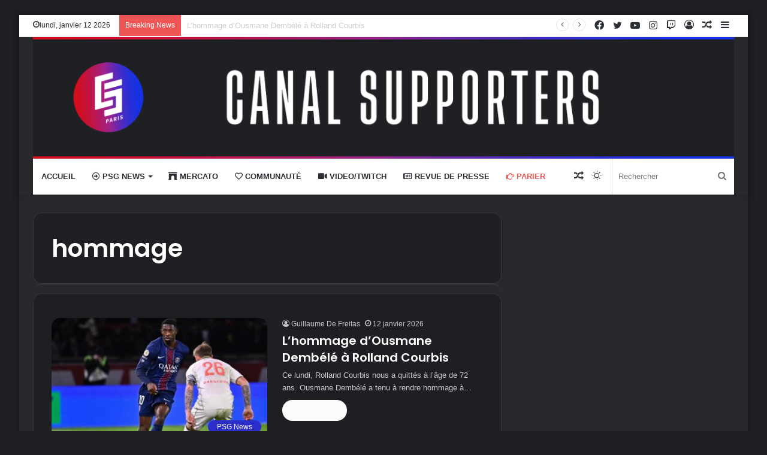

--- FILE ---
content_type: text/html; charset=UTF-8
request_url: https://canal-supporters.com/tag/hommage/
body_size: 29132
content:
<!DOCTYPE html>
<html dir="ltr" lang="fr-FR" prefix="og: https://ogp.me/ns#" class="dark-skin" data-skin="dark">
<head>
<meta charset="UTF-8"/>
<link rel="profile" href="http://gmpg.org/xfn/11"/>
<title>hommage - Canal Supporters PSG 24-7</title>
<meta name="robots" content="max-image-preview:large"/>
<link rel="canonical" href="https://canal-supporters.com/tag/hommage/"/>
<link rel="next" href="https://canal-supporters.com/tag/hommage/page/2/"/>
<meta name="generator" content="All in One SEO (AIOSEO) 4.9.3"/>
<script type="application/ld+json" class="aioseo-schema">{"@context":"https:\/\/schema.org","@graph":[{"@type":"BreadcrumbList","@id":"https:\/\/canal-supporters.com\/tag\/hommage\/#breadcrumblist","itemListElement":[{"@type":"ListItem","@id":"https:\/\/canal-supporters.com#listItem","position":1,"name":"Home","item":"https:\/\/canal-supporters.com","nextItem":{"@type":"ListItem","@id":"https:\/\/canal-supporters.com\/tag\/hommage\/#listItem","name":"hommage"}},{"@type":"ListItem","@id":"https:\/\/canal-supporters.com\/tag\/hommage\/#listItem","position":2,"name":"hommage","previousItem":{"@type":"ListItem","@id":"https:\/\/canal-supporters.com#listItem","name":"Home"}}]},{"@type":"CollectionPage","@id":"https:\/\/canal-supporters.com\/tag\/hommage\/#collectionpage","url":"https:\/\/canal-supporters.com\/tag\/hommage\/","name":"hommage - Canal Supporters PSG 24-7","inLanguage":"fr-FR","isPartOf":{"@id":"https:\/\/canal-supporters.com\/#website"},"breadcrumb":{"@id":"https:\/\/canal-supporters.com\/tag\/hommage\/#breadcrumblist"}},{"@type":"Organization","@id":"https:\/\/canal-supporters.com\/#organization","name":"Canal Supporters PSG 24-7","description":"Les infos sur le PSG en non stop","url":"https:\/\/canal-supporters.com\/"},{"@type":"WebSite","@id":"https:\/\/canal-supporters.com\/#website","url":"https:\/\/canal-supporters.com\/","name":"Canal Supporters PSG 24-7","description":"Les infos sur le PSG en non stop","inLanguage":"fr-FR","publisher":{"@id":"https:\/\/canal-supporters.com\/#organization"}}]}</script>
<link rel="canonical" href="https://canal-supporters.com/tag/hommage/">
<link rel="next" href="https://canal-supporters.com/tag/hommage/page/2/">
<meta property="og:title" content="hommage - Canal Supporters PSG 24-7">
<meta property="og:type" content="website">
<meta property="og:url" content="https://canal-supporters.com/tag/hommage/">
<meta property="og:locale" content="fr_FR">
<meta property="og:site_name" content="Canal Supporters PSG 24-7">
<meta name="twitter:card" content="summary_large_image">
<link rel='dns-prefetch' href='//static.fastcmp.com'/>
<link rel='dns-prefetch' href='//www.flashb.id'/>
<link rel="alternate" type="application/rss+xml" title="Canal Supporters PSG 24-7 &raquo; Flux" href="https://canal-supporters.com/feed/"/>
<link rel="alternate" type="application/rss+xml" title="Canal Supporters PSG 24-7 &raquo; Flux de l’étiquette hommage" href="https://canal-supporters.com/tag/hommage/feed/"/>
<script src="//www.googletagmanager.com/gtag/js?id=G-5ZYWTQ5V0Z" data-cfasync="false" data-wpfc-render="false" async></script>
<script data-cfasync="false" data-wpfc-render="false">var mi_version='9.11.1';
var mi_track_user=true;
var mi_no_track_reason='';
var MonsterInsightsDefaultLocations={"page_location":"https:\/\/canal-supporters.com\/tag\/hommage\/"};
if(typeof MonsterInsightsPrivacyGuardFilter==='function'){
var MonsterInsightsLocations=(typeof MonsterInsightsExcludeQuery==='object') ? MonsterInsightsPrivacyGuardFilter(MonsterInsightsExcludeQuery):MonsterInsightsPrivacyGuardFilter(MonsterInsightsDefaultLocations);
}else{
var MonsterInsightsLocations=(typeof MonsterInsightsExcludeQuery==='object') ? MonsterInsightsExcludeQuery:MonsterInsightsDefaultLocations;
}
var disableStrs=[
'ga-disable-G-5ZYWTQ5V0Z',
];
function __gtagTrackerIsOptedOut(){
for (var index=0; index < disableStrs.length; index++){
if(document.cookie.indexOf(disableStrs[index] + '=true') > -1){
return true;
}}
return false;
}
if(__gtagTrackerIsOptedOut()){
for (var index=0; index < disableStrs.length; index++){
window[disableStrs[index]]=true;
}}
function __gtagTrackerOptout(){
for (var index=0; index < disableStrs.length; index++){
document.cookie=disableStrs[index] + '=true; expires=Thu, 31 Dec 2099 23:59:59 UTC; path=/';
window[disableStrs[index]]=true;
}}
if('undefined'===typeof gaOptout){
function gaOptout(){
__gtagTrackerOptout();
}}
window.dataLayer=window.dataLayer||[];
window.MonsterInsightsDualTracker={
helpers: {},
trackers: {},
};
if(mi_track_user){
function __gtagDataLayer(){
dataLayer.push(arguments);
}
function __gtagTracker(type, name, parameters){
if(!parameters){
parameters={};}
if(parameters.send_to){
__gtagDataLayer.apply(null, arguments);
return;
}
if(type==='event'){
parameters.send_to=monsterinsights_frontend.v4_id;
var hookName=name;
if(typeof parameters['event_category']!=='undefined'){
hookName=parameters['event_category'] + ':' + name;
}
if(typeof MonsterInsightsDualTracker.trackers[hookName]!=='undefined'){
MonsterInsightsDualTracker.trackers[hookName](parameters);
}else{
__gtagDataLayer('event', name, parameters);
}}else{
__gtagDataLayer.apply(null, arguments);
}}
__gtagTracker('js', new Date());
__gtagTracker('set', {
'developer_id.dZGIzZG': true,
});
if(MonsterInsightsLocations.page_location){
__gtagTracker('set', MonsterInsightsLocations);
}
__gtagTracker('config', 'G-5ZYWTQ5V0Z', {"forceSSL":"true","link_attribution":"true"});
window.gtag=__gtagTracker;										(function (){
var noopfn=function (){
return null;
};
var newtracker=function (){
return new Tracker();
};
var Tracker=function (){
return null;
};
var p=Tracker.prototype;
p.get=noopfn;
p.set=noopfn;
p.send=function (){
var args=Array.prototype.slice.call(arguments);
args.unshift('send');
__gaTracker.apply(null, args);
};
var __gaTracker=function (){
var len=arguments.length;
if(len===0){
return;
}
var f=arguments[len - 1];
if(typeof f!=='object'||f===null||typeof f.hitCallback!=='function'){
if('send'===arguments[0]){
var hitConverted, hitObject=false, action;
if('event'===arguments[1]){
if('undefined'!==typeof arguments[3]){
hitObject={
'eventAction': arguments[3],
'eventCategory': arguments[2],
'eventLabel': arguments[4],
'value': arguments[5] ? arguments[5]:1,
}}
}
if('pageview'===arguments[1]){
if('undefined'!==typeof arguments[2]){
hitObject={
'eventAction': 'page_view',
'page_path': arguments[2],
}}
}
if(typeof arguments[2]==='object'){
hitObject=arguments[2];
}
if(typeof arguments[5]==='object'){
Object.assign(hitObject, arguments[5]);
}
if('undefined'!==typeof arguments[1].hitType){
hitObject=arguments[1];
if('pageview'===hitObject.hitType){
hitObject.eventAction='page_view';
}}
if(hitObject){
action='timing'===arguments[1].hitType ? 'timing_complete':hitObject.eventAction;
hitConverted=mapArgs(hitObject);
__gtagTracker('event', action, hitConverted);
}}
return;
}
function mapArgs(args){
var arg, hit={};
var gaMap={
'eventCategory': 'event_category',
'eventAction': 'event_action',
'eventLabel': 'event_label',
'eventValue': 'event_value',
'nonInteraction': 'non_interaction',
'timingCategory': 'event_category',
'timingVar': 'name',
'timingValue': 'value',
'timingLabel': 'event_label',
'page': 'page_path',
'location': 'page_location',
'title': 'page_title',
'referrer':'page_referrer',
};
for (arg in args){
if(!(!args.hasOwnProperty(arg)||!gaMap.hasOwnProperty(arg))){
hit[gaMap[arg]]=args[arg];
}else{
hit[arg]=args[arg];
}}
return hit;
}
try {
f.hitCallback();
} catch (ex){
}};
__gaTracker.create=newtracker;
__gaTracker.getByName=newtracker;
__gaTracker.getAll=function (){
return [];
};
__gaTracker.remove=noopfn;
__gaTracker.loaded=true;
window['__gaTracker']=__gaTracker;
})();
}else{
console.log("");
(function (){
function __gtagTracker(){
return null;
}
window['__gtagTracker']=__gtagTracker;
window['gtag']=__gtagTracker;
})();
}</script>
<style id='wp-img-auto-sizes-contain-inline-css'>img:is([sizes=auto i],[sizes^="auto," i]){contain-intrinsic-size:3000px 1500px}</style>
<style id='fast-cmp-custom-styles-inline-css'>#fast-cmp-container button.fast-cmp-button-primary{background-color:#0071f2!important;color:#ffffff!important;}#fast-cmp-container #fast-cmp-home button.fast-cmp-button-secondary{box-shadow:inset 0 0 0 1px #9e9e9e!important;}#fast-cmp-container #fast-cmp-home button.fast-cmp-navigation-button{box-shadow:inset 0 0 0 1px #0071f2!important;}#fast-cmp-container #fast-cmp-home button.fast-cmp-button-secondary{color:#9e9e9e!important;}#fast-cmp-container #fast-cmp-home button.fast-cmp-button-secondary:hover{box-shadow:inset 0 0 0 1px #9e9e9e!important;color:#9e9e9e!important;}#fast-cmp-container #fast-cmp-home button.fast-cmp-navigation-button, #fast-cmp-container .fast-cmp-layout-header .fast-cmp-navigation-button{background-color:transparent!important;color:#0071f2!important;}#fast-cmp-container #fast-cmp-home button.fast-cmp-navigation-button:hover, #fast-cmp-container .fast-cmp-layout-header .fast-cmp-navigation-button:hover{box-shadow:inset 0 0 0 1px #0071f2!important;color:#0071f2!important;}#fast-cmp-container #fast-cmp-consents .fast-cmp-layout-nav button.fast-cmp-navigation-button{color:#0071f2!important;box-shadow:inset 0 0 0 1px #0071f2!important;}#fast-cmp-form .fast-cmp-spinner{border-left-color:#ffffff!important;}#fast-cmp-container button.fast-cmp-button-primary:focus{border-color:#0071f2!important;box-shadow:inset 0 0 0 2px #0071f2, inset 0 0 0 4px #fff!important;outline:solid transparent !important;}#fast-cmp-container #fast-cmp-home button.fast-cmp-button-secondary{box-shadow:inset 0 0 0 1px #9e9e9e !important;}</style>
<style id='actirise-presized-inline-css'>div[data-actirise-slot="top-page"]{display:none;margin:10px auto;}@media screen and (min-width:770px){div[data-actirise-slot="top-page"].device-desktop{display: flex !important;width: 100%;min-height: 250px; }} @media screen and (max-width:480px){div[data-actirise-slot="top-page"].device-mobile{display: flex !important;width: 100%;min-height: 280px; }} @media screen and (min-width: 481px) and (max-width: 769px){div[data-actirise-slot="top-page"].device-tablet{display: flex !important;width: 100%;min-height: 280px; }}div[data-actirise-slot="aside-desktop"]{display:none;margin:10px auto;}@media screen and (min-width:770px){div[data-actirise-slot="aside-desktop"].device-desktop{display: flex !important;width: 100%;min-height: 620px; }} @media screen and (min-width: 481px) and (max-width: 769px){div[data-actirise-slot="aside-desktop"].device-tablet{display: flex !important;width: 100%;min-height: 620px; }}div[data-actirise-slot="top-content"]{display:none;margin:10px auto;}@media screen and (min-width:770px){div[data-actirise-slot="top-content"].device-desktop{display: flex !important;width: 100%;min-height: 300px; }} @media screen and (max-width:480px){div[data-actirise-slot="top-content"].device-mobile{display: flex !important;width: 100%;min-height: 380px; }} @media screen and (min-width: 481px) and (max-width: 769px){div[data-actirise-slot="top-content"].device-tablet{display: flex !important;width: 100%;min-height: 380px; }}div[data-actirise-slot="bottom-content"]{display:none;margin:10px auto;}@media screen and (min-width:770px){div[data-actirise-slot="bottom-content"].device-desktop{display: flex !important;width: 100%;min-height: 300px; }} @media screen and (max-width:480px){div[data-actirise-slot="bottom-content"].device-mobile{display: flex !important;width: 100%;min-height: 380px; }} @media screen and (min-width: 481px) and (max-width: 769px){div[data-actirise-slot="bottom-content"].device-tablet{display: flex !important;width: 100%;min-height: 380px; }}div[data-actirise-slot="bottom-content-2"]{display:none;margin:10px auto;}@media screen and (min-width:770px){div[data-actirise-slot="bottom-content-2"].device-desktop{display: flex !important;width: 100%;min-height: 300px; }}</style>
<style id='wp-block-library-inline-css'>:root{--wp-block-synced-color:#7a00df;--wp-block-synced-color--rgb:122,0,223;--wp-bound-block-color:var(--wp-block-synced-color);--wp-editor-canvas-background:#ddd;--wp-admin-theme-color:#007cba;--wp-admin-theme-color--rgb:0,124,186;--wp-admin-theme-color-darker-10:#006ba1;--wp-admin-theme-color-darker-10--rgb:0,107,160.5;--wp-admin-theme-color-darker-20:#005a87;--wp-admin-theme-color-darker-20--rgb:0,90,135;--wp-admin-border-width-focus:2px}@media (min-resolution:192dpi){:root{--wp-admin-border-width-focus:1.5px}}.wp-element-button{cursor:pointer}:root .has-very-light-gray-background-color{background-color:#eee}:root .has-very-dark-gray-background-color{background-color:#313131}:root .has-very-light-gray-color{color:#eee}:root .has-very-dark-gray-color{color:#313131}:root .has-vivid-green-cyan-to-vivid-cyan-blue-gradient-background{background:linear-gradient(135deg,#00d084,#0693e3)}:root .has-purple-crush-gradient-background{background:linear-gradient(135deg,#34e2e4,#4721fb 50%,#ab1dfe)}:root .has-hazy-dawn-gradient-background{background:linear-gradient(135deg,#faaca8,#dad0ec)}:root .has-subdued-olive-gradient-background{background:linear-gradient(135deg,#fafae1,#67a671)}:root .has-atomic-cream-gradient-background{background:linear-gradient(135deg,#fdd79a,#004a59)}:root .has-nightshade-gradient-background{background:linear-gradient(135deg,#330968,#31cdcf)}:root .has-midnight-gradient-background{background:linear-gradient(135deg,#020381,#2874fc)}:root{--wp--preset--font-size--normal:16px;--wp--preset--font-size--huge:42px}.has-regular-font-size{font-size:1em}.has-larger-font-size{font-size:2.625em}.has-normal-font-size{font-size:var(--wp--preset--font-size--normal)}.has-huge-font-size{font-size:var(--wp--preset--font-size--huge)}.has-text-align-center{text-align:center}.has-text-align-left{text-align:left}.has-text-align-right{text-align:right}.has-fit-text{white-space:nowrap!important}#end-resizable-editor-section{display:none}.aligncenter{clear:both}.items-justified-left{justify-content:flex-start}.items-justified-center{justify-content:center}.items-justified-right{justify-content:flex-end}.items-justified-space-between{justify-content:space-between}.screen-reader-text{border:0;clip-path:inset(50%);height:1px;margin:-1px;overflow:hidden;padding:0;position:absolute;width:1px;word-wrap:normal!important}.screen-reader-text:focus{background-color:#ddd;clip-path:none;color:#444;display:block;font-size:1em;height:auto;left:5px;line-height:normal;padding:15px 23px 14px;text-decoration:none;top:5px;width:auto;z-index:100000}html :where(.has-border-color){border-style:solid}html :where([style*=border-top-color]){border-top-style:solid}html :where([style*=border-right-color]){border-right-style:solid}html :where([style*=border-bottom-color]){border-bottom-style:solid}html :where([style*=border-left-color]){border-left-style:solid}html :where([style*=border-width]){border-style:solid}html :where([style*=border-top-width]){border-top-style:solid}html :where([style*=border-right-width]){border-right-style:solid}html :where([style*=border-bottom-width]){border-bottom-style:solid}html :where([style*=border-left-width]){border-left-style:solid}html :where(img[class*=wp-image-]){height:auto;max-width:100%}:where(figure){margin:0 0 1em}html :where(.is-position-sticky){--wp-admin--admin-bar--position-offset:var(--wp-admin--admin-bar--height,0px)}@media screen and (max-width:600px){html :where(.is-position-sticky){--wp-admin--admin-bar--position-offset:0px}}</style><style id='wp-block-heading-inline-css'>h1:where(.wp-block-heading).has-background,h2:where(.wp-block-heading).has-background,h3:where(.wp-block-heading).has-background,h4:where(.wp-block-heading).has-background,h5:where(.wp-block-heading).has-background,h6:where(.wp-block-heading).has-background{padding:1.25em 2.375em}h1.has-text-align-left[style*=writing-mode]:where([style*=vertical-lr]),h1.has-text-align-right[style*=writing-mode]:where([style*=vertical-rl]),h2.has-text-align-left[style*=writing-mode]:where([style*=vertical-lr]),h2.has-text-align-right[style*=writing-mode]:where([style*=vertical-rl]),h3.has-text-align-left[style*=writing-mode]:where([style*=vertical-lr]),h3.has-text-align-right[style*=writing-mode]:where([style*=vertical-rl]),h4.has-text-align-left[style*=writing-mode]:where([style*=vertical-lr]),h4.has-text-align-right[style*=writing-mode]:where([style*=vertical-rl]),h5.has-text-align-left[style*=writing-mode]:where([style*=vertical-lr]),h5.has-text-align-right[style*=writing-mode]:where([style*=vertical-rl]),h6.has-text-align-left[style*=writing-mode]:where([style*=vertical-lr]),h6.has-text-align-right[style*=writing-mode]:where([style*=vertical-rl]){rotate:180deg}</style>
<style id='wp-block-image-inline-css'>.wp-block-image>a,.wp-block-image>figure>a{display:inline-block}.wp-block-image img{box-sizing:border-box;height:auto;max-width:100%;vertical-align:bottom}@media not (prefers-reduced-motion){.wp-block-image img.hide{visibility:hidden}.wp-block-image img.show{animation:show-content-image .4s}}.wp-block-image[style*=border-radius] img,.wp-block-image[style*=border-radius]>a{border-radius:inherit}.wp-block-image.has-custom-border img{box-sizing:border-box}.wp-block-image.aligncenter{text-align:center}.wp-block-image.alignfull>a,.wp-block-image.alignwide>a{width:100%}.wp-block-image.alignfull img,.wp-block-image.alignwide img{height:auto;width:100%}.wp-block-image .aligncenter,.wp-block-image .alignleft,.wp-block-image .alignright,.wp-block-image.aligncenter,.wp-block-image.alignleft,.wp-block-image.alignright{display:table}.wp-block-image .aligncenter>figcaption,.wp-block-image .alignleft>figcaption,.wp-block-image .alignright>figcaption,.wp-block-image.aligncenter>figcaption,.wp-block-image.alignleft>figcaption,.wp-block-image.alignright>figcaption{caption-side:bottom;display:table-caption}.wp-block-image .alignleft{float:left;margin:.5em 1em .5em 0}.wp-block-image .alignright{float:right;margin:.5em 0 .5em 1em}.wp-block-image .aligncenter{margin-left:auto;margin-right:auto}.wp-block-image :where(figcaption){margin-bottom:1em;margin-top:.5em}.wp-block-image.is-style-circle-mask img{border-radius:9999px}@supports ((-webkit-mask-image:none) or (mask-image:none)) or (-webkit-mask-image:none){.wp-block-image.is-style-circle-mask img{border-radius:0;-webkit-mask-image:url('data:image/svg+xml;utf8,<svg viewBox="0 0 100 100" xmlns="http://www.w3.org/2000/svg"><circle cx="50" cy="50" r="50"/></svg>');mask-image:url('data:image/svg+xml;utf8,<svg viewBox="0 0 100 100" xmlns="http://www.w3.org/2000/svg"><circle cx="50" cy="50" r="50"/></svg>');mask-mode:alpha;-webkit-mask-position:center;mask-position:center;-webkit-mask-repeat:no-repeat;mask-repeat:no-repeat;-webkit-mask-size:contain;mask-size:contain}}:root :where(.wp-block-image.is-style-rounded img,.wp-block-image .is-style-rounded img){border-radius:9999px}.wp-block-image figure{margin:0}.wp-lightbox-container{display:flex;flex-direction:column;position:relative}.wp-lightbox-container img{cursor:zoom-in}.wp-lightbox-container img:hover+button{opacity:1}.wp-lightbox-container button{align-items:center;backdrop-filter:blur(16px) saturate(180%);background-color:#5a5a5a40;border:none;border-radius:4px;cursor:zoom-in;display:flex;height:20px;justify-content:center;opacity:0;padding:0;position:absolute;right:16px;text-align:center;top:16px;width:20px;z-index:100}@media not (prefers-reduced-motion){.wp-lightbox-container button{transition:opacity .2s ease}}.wp-lightbox-container button:focus-visible{outline:3px auto #5a5a5a40;outline:3px auto -webkit-focus-ring-color;outline-offset:3px}.wp-lightbox-container button:hover{cursor:pointer;opacity:1}.wp-lightbox-container button:focus{opacity:1}.wp-lightbox-container button:focus,.wp-lightbox-container button:hover,.wp-lightbox-container button:not(:hover):not(:active):not(.has-background){background-color:#5a5a5a40;border:none}.wp-lightbox-overlay{box-sizing:border-box;cursor:zoom-out;height:100vh;left:0;overflow:hidden;position:fixed;top:0;visibility:hidden;width:100%;z-index:100000}.wp-lightbox-overlay .close-button{align-items:center;cursor:pointer;display:flex;justify-content:center;min-height:40px;min-width:40px;padding:0;position:absolute;right:calc(env(safe-area-inset-right) + 16px);top:calc(env(safe-area-inset-top) + 16px);z-index:5000000}.wp-lightbox-overlay .close-button:focus,.wp-lightbox-overlay .close-button:hover,.wp-lightbox-overlay .close-button:not(:hover):not(:active):not(.has-background){background:none;border:none}.wp-lightbox-overlay .lightbox-image-container{height:var(--wp--lightbox-container-height);left:50%;overflow:hidden;position:absolute;top:50%;transform:translate(-50%,-50%);transform-origin:top left;width:var(--wp--lightbox-container-width);z-index:9999999999}.wp-lightbox-overlay .wp-block-image{align-items:center;box-sizing:border-box;display:flex;height:100%;justify-content:center;margin:0;position:relative;transform-origin:0 0;width:100%;z-index:3000000}.wp-lightbox-overlay .wp-block-image img{height:var(--wp--lightbox-image-height);min-height:var(--wp--lightbox-image-height);min-width:var(--wp--lightbox-image-width);width:var(--wp--lightbox-image-width)}.wp-lightbox-overlay .wp-block-image figcaption{display:none}.wp-lightbox-overlay button{background:none;border:none}.wp-lightbox-overlay .scrim{background-color:#fff;height:100%;opacity:.9;position:absolute;width:100%;z-index:2000000}.wp-lightbox-overlay.active{visibility:visible}@media not (prefers-reduced-motion){.wp-lightbox-overlay.active{animation:turn-on-visibility .25s both}.wp-lightbox-overlay.active img{animation:turn-on-visibility .35s both}.wp-lightbox-overlay.show-closing-animation:not(.active){animation:turn-off-visibility .35s both}.wp-lightbox-overlay.show-closing-animation:not(.active) img{animation:turn-off-visibility .25s both}.wp-lightbox-overlay.zoom.active{animation:none;opacity:1;visibility:visible}.wp-lightbox-overlay.zoom.active .lightbox-image-container{animation:lightbox-zoom-in .4s}.wp-lightbox-overlay.zoom.active .lightbox-image-container img{animation:none}.wp-lightbox-overlay.zoom.active .scrim{animation:turn-on-visibility .4s forwards}.wp-lightbox-overlay.zoom.show-closing-animation:not(.active){animation:none}.wp-lightbox-overlay.zoom.show-closing-animation:not(.active) .lightbox-image-container{animation:lightbox-zoom-out .4s}.wp-lightbox-overlay.zoom.show-closing-animation:not(.active) .lightbox-image-container img{animation:none}.wp-lightbox-overlay.zoom.show-closing-animation:not(.active) .scrim{animation:turn-off-visibility .4s forwards}}@keyframes show-content-image{0%{visibility:hidden}99%{visibility:hidden}to{visibility:visible}}@keyframes turn-on-visibility{0%{opacity:0}to{opacity:1}}@keyframes turn-off-visibility{0%{opacity:1;visibility:visible}99%{opacity:0;visibility:visible}to{opacity:0;visibility:hidden}}@keyframes lightbox-zoom-in{0%{transform:translate(calc((-100vw + var(--wp--lightbox-scrollbar-width))/2 + var(--wp--lightbox-initial-left-position)),calc(-50vh + var(--wp--lightbox-initial-top-position))) scale(var(--wp--lightbox-scale))}to{transform:translate(-50%,-50%) scale(1)}}@keyframes lightbox-zoom-out{0%{transform:translate(-50%,-50%) scale(1);visibility:visible}99%{visibility:visible}to{transform:translate(calc((-100vw + var(--wp--lightbox-scrollbar-width))/2 + var(--wp--lightbox-initial-left-position)),calc(-50vh + var(--wp--lightbox-initial-top-position))) scale(var(--wp--lightbox-scale));visibility:hidden}}</style>
<style id='wp-block-image-theme-inline-css'>:root :where(.wp-block-image figcaption){color:#555;font-size:13px;text-align:center}.is-dark-theme :root :where(.wp-block-image figcaption){color:#ffffffa6}.wp-block-image{margin:0 0 1em}</style>
<style id='wp-block-list-inline-css'>ol,ul{box-sizing:border-box}:root :where(.wp-block-list.has-background){padding:1.25em 2.375em}</style>
<style id='wp-block-embed-inline-css'>.wp-block-embed.alignleft,.wp-block-embed.alignright,.wp-block[data-align=left]>[data-type="core/embed"],.wp-block[data-align=right]>[data-type="core/embed"]{max-width:360px;width:100%}.wp-block-embed.alignleft .wp-block-embed__wrapper,.wp-block-embed.alignright .wp-block-embed__wrapper,.wp-block[data-align=left]>[data-type="core/embed"] .wp-block-embed__wrapper,.wp-block[data-align=right]>[data-type="core/embed"] .wp-block-embed__wrapper{min-width:280px}.wp-block-cover .wp-block-embed{min-height:240px;min-width:320px}.wp-block-embed{overflow-wrap:break-word}.wp-block-embed :where(figcaption){margin-bottom:1em;margin-top:.5em}.wp-block-embed iframe{max-width:100%}.wp-block-embed__wrapper{position:relative}.wp-embed-responsive .wp-has-aspect-ratio .wp-block-embed__wrapper:before{content:"";display:block;padding-top:50%}.wp-embed-responsive .wp-has-aspect-ratio iframe{bottom:0;height:100%;left:0;position:absolute;right:0;top:0;width:100%}.wp-embed-responsive .wp-embed-aspect-21-9 .wp-block-embed__wrapper:before{padding-top:42.85%}.wp-embed-responsive .wp-embed-aspect-18-9 .wp-block-embed__wrapper:before{padding-top:50%}.wp-embed-responsive .wp-embed-aspect-16-9 .wp-block-embed__wrapper:before{padding-top:56.25%}.wp-embed-responsive .wp-embed-aspect-4-3 .wp-block-embed__wrapper:before{padding-top:75%}.wp-embed-responsive .wp-embed-aspect-1-1 .wp-block-embed__wrapper:before{padding-top:100%}.wp-embed-responsive .wp-embed-aspect-9-16 .wp-block-embed__wrapper:before{padding-top:177.77%}.wp-embed-responsive .wp-embed-aspect-1-2 .wp-block-embed__wrapper:before{padding-top:200%}</style>
<style id='wp-block-embed-theme-inline-css'>.wp-block-embed :where(figcaption){color:#555;font-size:13px;text-align:center}.is-dark-theme .wp-block-embed :where(figcaption){color:#ffffffa6}.wp-block-embed{margin:0 0 1em}</style>
<style id='wp-block-paragraph-inline-css'>.is-small-text{font-size:.875em}.is-regular-text{font-size:1em}.is-large-text{font-size:2.25em}.is-larger-text{font-size:3em}.has-drop-cap:not(:focus):first-letter{float:left;font-size:8.4em;font-style:normal;font-weight:100;line-height:.68;margin:.05em .1em 0 0;text-transform:uppercase}body.rtl .has-drop-cap:not(:focus):first-letter{float:none;margin-left:.1em}p.has-drop-cap.has-background{overflow:hidden}:root :where(p.has-background){padding:1.25em 2.375em}:where(p.has-text-color:not(.has-link-color)) a{color:inherit}p.has-text-align-left[style*="writing-mode:vertical-lr"],p.has-text-align-right[style*="writing-mode:vertical-rl"]{rotate:180deg}</style>
<style id='global-styles-inline-css'>:root{--wp--preset--aspect-ratio--square:1;--wp--preset--aspect-ratio--4-3:4/3;--wp--preset--aspect-ratio--3-4:3/4;--wp--preset--aspect-ratio--3-2:3/2;--wp--preset--aspect-ratio--2-3:2/3;--wp--preset--aspect-ratio--16-9:16/9;--wp--preset--aspect-ratio--9-16:9/16;--wp--preset--color--black:#000000;--wp--preset--color--cyan-bluish-gray:#abb8c3;--wp--preset--color--white:#ffffff;--wp--preset--color--pale-pink:#f78da7;--wp--preset--color--vivid-red:#cf2e2e;--wp--preset--color--luminous-vivid-orange:#ff6900;--wp--preset--color--luminous-vivid-amber:#fcb900;--wp--preset--color--light-green-cyan:#7bdcb5;--wp--preset--color--vivid-green-cyan:#00d084;--wp--preset--color--pale-cyan-blue:#8ed1fc;--wp--preset--color--vivid-cyan-blue:#0693e3;--wp--preset--color--vivid-purple:#9b51e0;--wp--preset--gradient--vivid-cyan-blue-to-vivid-purple:linear-gradient(135deg,rgb(6,147,227) 0%,rgb(155,81,224) 100%);--wp--preset--gradient--light-green-cyan-to-vivid-green-cyan:linear-gradient(135deg,rgb(122,220,180) 0%,rgb(0,208,130) 100%);--wp--preset--gradient--luminous-vivid-amber-to-luminous-vivid-orange:linear-gradient(135deg,rgb(252,185,0) 0%,rgb(255,105,0) 100%);--wp--preset--gradient--luminous-vivid-orange-to-vivid-red:linear-gradient(135deg,rgb(255,105,0) 0%,rgb(207,46,46) 100%);--wp--preset--gradient--very-light-gray-to-cyan-bluish-gray:linear-gradient(135deg,rgb(238,238,238) 0%,rgb(169,184,195) 100%);--wp--preset--gradient--cool-to-warm-spectrum:linear-gradient(135deg,rgb(74,234,220) 0%,rgb(151,120,209) 20%,rgb(207,42,186) 40%,rgb(238,44,130) 60%,rgb(251,105,98) 80%,rgb(254,248,76) 100%);--wp--preset--gradient--blush-light-purple:linear-gradient(135deg,rgb(255,206,236) 0%,rgb(152,150,240) 100%);--wp--preset--gradient--blush-bordeaux:linear-gradient(135deg,rgb(254,205,165) 0%,rgb(254,45,45) 50%,rgb(107,0,62) 100%);--wp--preset--gradient--luminous-dusk:linear-gradient(135deg,rgb(255,203,112) 0%,rgb(199,81,192) 50%,rgb(65,88,208) 100%);--wp--preset--gradient--pale-ocean:linear-gradient(135deg,rgb(255,245,203) 0%,rgb(182,227,212) 50%,rgb(51,167,181) 100%);--wp--preset--gradient--electric-grass:linear-gradient(135deg,rgb(202,248,128) 0%,rgb(113,206,126) 100%);--wp--preset--gradient--midnight:linear-gradient(135deg,rgb(2,3,129) 0%,rgb(40,116,252) 100%);--wp--preset--font-size--small:13px;--wp--preset--font-size--medium:20px;--wp--preset--font-size--large:36px;--wp--preset--font-size--x-large:42px;--wp--preset--spacing--20:0.44rem;--wp--preset--spacing--30:0.67rem;--wp--preset--spacing--40:1rem;--wp--preset--spacing--50:1.5rem;--wp--preset--spacing--60:2.25rem;--wp--preset--spacing--70:3.38rem;--wp--preset--spacing--80:5.06rem;--wp--preset--shadow--natural:6px 6px 9px rgba(0, 0, 0, 0.2);--wp--preset--shadow--deep:12px 12px 50px rgba(0, 0, 0, 0.4);--wp--preset--shadow--sharp:6px 6px 0px rgba(0, 0, 0, 0.2);--wp--preset--shadow--outlined:6px 6px 0px -3px rgb(255, 255, 255), 6px 6px rgb(0, 0, 0);--wp--preset--shadow--crisp:6px 6px 0px rgb(0, 0, 0);}:where(.is-layout-flex){gap:0.5em;}:where(.is-layout-grid){gap:0.5em;}body .is-layout-flex{display:flex;}.is-layout-flex{flex-wrap:wrap;align-items:center;}.is-layout-flex > :is(*, div){margin:0;}body .is-layout-grid{display:grid;}.is-layout-grid > :is(*, div){margin:0;}:where(.wp-block-columns.is-layout-flex){gap:2em;}:where(.wp-block-columns.is-layout-grid){gap:2em;}:where(.wp-block-post-template.is-layout-flex){gap:1.25em;}:where(.wp-block-post-template.is-layout-grid){gap:1.25em;}.has-black-color{color:var(--wp--preset--color--black) !important;}.has-cyan-bluish-gray-color{color:var(--wp--preset--color--cyan-bluish-gray) !important;}.has-white-color{color:var(--wp--preset--color--white) !important;}.has-pale-pink-color{color:var(--wp--preset--color--pale-pink) !important;}.has-vivid-red-color{color:var(--wp--preset--color--vivid-red) !important;}.has-luminous-vivid-orange-color{color:var(--wp--preset--color--luminous-vivid-orange) !important;}.has-luminous-vivid-amber-color{color:var(--wp--preset--color--luminous-vivid-amber) !important;}.has-light-green-cyan-color{color:var(--wp--preset--color--light-green-cyan) !important;}.has-vivid-green-cyan-color{color:var(--wp--preset--color--vivid-green-cyan) !important;}.has-pale-cyan-blue-color{color:var(--wp--preset--color--pale-cyan-blue) !important;}.has-vivid-cyan-blue-color{color:var(--wp--preset--color--vivid-cyan-blue) !important;}.has-vivid-purple-color{color:var(--wp--preset--color--vivid-purple) !important;}.has-black-background-color{background-color:var(--wp--preset--color--black) !important;}.has-cyan-bluish-gray-background-color{background-color:var(--wp--preset--color--cyan-bluish-gray) !important;}.has-white-background-color{background-color:var(--wp--preset--color--white) !important;}.has-pale-pink-background-color{background-color:var(--wp--preset--color--pale-pink) !important;}.has-vivid-red-background-color{background-color:var(--wp--preset--color--vivid-red) !important;}.has-luminous-vivid-orange-background-color{background-color:var(--wp--preset--color--luminous-vivid-orange) !important;}.has-luminous-vivid-amber-background-color{background-color:var(--wp--preset--color--luminous-vivid-amber) !important;}.has-light-green-cyan-background-color{background-color:var(--wp--preset--color--light-green-cyan) !important;}.has-vivid-green-cyan-background-color{background-color:var(--wp--preset--color--vivid-green-cyan) !important;}.has-pale-cyan-blue-background-color{background-color:var(--wp--preset--color--pale-cyan-blue) !important;}.has-vivid-cyan-blue-background-color{background-color:var(--wp--preset--color--vivid-cyan-blue) !important;}.has-vivid-purple-background-color{background-color:var(--wp--preset--color--vivid-purple) !important;}.has-black-border-color{border-color:var(--wp--preset--color--black) !important;}.has-cyan-bluish-gray-border-color{border-color:var(--wp--preset--color--cyan-bluish-gray) !important;}.has-white-border-color{border-color:var(--wp--preset--color--white) !important;}.has-pale-pink-border-color{border-color:var(--wp--preset--color--pale-pink) !important;}.has-vivid-red-border-color{border-color:var(--wp--preset--color--vivid-red) !important;}.has-luminous-vivid-orange-border-color{border-color:var(--wp--preset--color--luminous-vivid-orange) !important;}.has-luminous-vivid-amber-border-color{border-color:var(--wp--preset--color--luminous-vivid-amber) !important;}.has-light-green-cyan-border-color{border-color:var(--wp--preset--color--light-green-cyan) !important;}.has-vivid-green-cyan-border-color{border-color:var(--wp--preset--color--vivid-green-cyan) !important;}.has-pale-cyan-blue-border-color{border-color:var(--wp--preset--color--pale-cyan-blue) !important;}.has-vivid-cyan-blue-border-color{border-color:var(--wp--preset--color--vivid-cyan-blue) !important;}.has-vivid-purple-border-color{border-color:var(--wp--preset--color--vivid-purple) !important;}.has-vivid-cyan-blue-to-vivid-purple-gradient-background{background:var(--wp--preset--gradient--vivid-cyan-blue-to-vivid-purple) !important;}.has-light-green-cyan-to-vivid-green-cyan-gradient-background{background:var(--wp--preset--gradient--light-green-cyan-to-vivid-green-cyan) !important;}.has-luminous-vivid-amber-to-luminous-vivid-orange-gradient-background{background:var(--wp--preset--gradient--luminous-vivid-amber-to-luminous-vivid-orange) !important;}.has-luminous-vivid-orange-to-vivid-red-gradient-background{background:var(--wp--preset--gradient--luminous-vivid-orange-to-vivid-red) !important;}.has-very-light-gray-to-cyan-bluish-gray-gradient-background{background:var(--wp--preset--gradient--very-light-gray-to-cyan-bluish-gray) !important;}.has-cool-to-warm-spectrum-gradient-background{background:var(--wp--preset--gradient--cool-to-warm-spectrum) !important;}.has-blush-light-purple-gradient-background{background:var(--wp--preset--gradient--blush-light-purple) !important;}.has-blush-bordeaux-gradient-background{background:var(--wp--preset--gradient--blush-bordeaux) !important;}.has-luminous-dusk-gradient-background{background:var(--wp--preset--gradient--luminous-dusk) !important;}.has-pale-ocean-gradient-background{background:var(--wp--preset--gradient--pale-ocean) !important;}.has-electric-grass-gradient-background{background:var(--wp--preset--gradient--electric-grass) !important;}.has-midnight-gradient-background{background:var(--wp--preset--gradient--midnight) !important;}.has-small-font-size{font-size:var(--wp--preset--font-size--small) !important;}.has-medium-font-size{font-size:var(--wp--preset--font-size--medium) !important;}.has-large-font-size{font-size:var(--wp--preset--font-size--large) !important;}.has-x-large-font-size{font-size:var(--wp--preset--font-size--x-large) !important;}</style>
<style id='classic-theme-styles-inline-css'>.wp-block-button__link{color:#fff;background-color:#32373c;border-radius:9999px;box-shadow:none;text-decoration:none;padding:calc(.667em + 2px) calc(1.333em + 2px);font-size:1.125em}.wp-block-file__button{background:#32373c;color:#fff;text-decoration:none}</style>
<link rel="stylesheet" type="text/css" href="//canal-supporters.com/wp-content/cache/wpfc-minified/qhdej3fz/2ofx4.css" media="all"/>
<style id='tie-css-style-custom-inline-css'>.brand-title,a:hover,.tie-popup-search-submit,#logo.text-logo a,.theme-header nav .components #search-submit:hover,.theme-header .header-nav .components > li:hover > a,.theme-header .header-nav .components li a:hover,.main-menu ul.cats-vertical li a.is-active,.main-menu ul.cats-vertical li a:hover,.main-nav li.mega-menu .post-meta a:hover,.main-nav li.mega-menu .post-box-title a:hover,.search-in-main-nav.autocomplete-suggestions a:hover,#main-nav .menu ul:not(.cats-horizontal) li:hover > a,#main-nav .menu ul li.current-menu-item:not(.mega-link-column) > a,.top-nav .menu li:hover > a,.top-nav .menu > .tie-current-menu > a,.search-in-top-nav.autocomplete-suggestions .post-title a:hover,div.mag-box .mag-box-options .mag-box-filter-links a.active,.mag-box-filter-links .flexMenu-viewMore:hover > a,.stars-rating-active,body .tabs.tabs .active > a,.video-play-icon,.spinner-circle:after,#go-to-content:hover,.comment-list .comment-author .fn,.commentlist .comment-author .fn,blockquote::before,blockquote cite,blockquote.quote-simple p,.multiple-post-pages a:hover,#story-index li .is-current,.latest-tweets-widget .twitter-icon-wrap span,.wide-slider-nav-wrapper .slide,.wide-next-prev-slider-wrapper .tie-slider-nav li:hover span,.review-final-score h3,#mobile-menu-icon:hover .menu-text,body .entry a,.dark-skin body .entry a,.entry .post-bottom-meta a:hover,.comment-list .comment-content a,q a,blockquote a,.widget.tie-weather-widget .icon-basecloud-bg:after,.site-footer a:hover,.site-footer .stars-rating-active,.site-footer .twitter-icon-wrap span,.site-info a:hover{color:#ffffff;}#instagram-link a:hover{color:#ffffff !important;border-color:#ffffff !important;}[type='submit'],.button,.generic-button a,.generic-button button,.theme-header .header-nav .comp-sub-menu a.button.guest-btn:hover,.theme-header .header-nav .comp-sub-menu a.checkout-button,nav.main-nav .menu > li.tie-current-menu > a,nav.main-nav .menu > li:hover > a,.main-menu .mega-links-head:after,.main-nav .mega-menu.mega-cat .cats-horizontal li a.is-active,#mobile-menu-icon:hover .nav-icon,#mobile-menu-icon:hover .nav-icon:before,#mobile-menu-icon:hover .nav-icon:after,.search-in-main-nav.autocomplete-suggestions a.button,.search-in-top-nav.autocomplete-suggestions a.button,.spinner > div,.post-cat,.pages-numbers li.current span,.multiple-post-pages > span,#tie-wrapper .mejs-container .mejs-controls,.mag-box-filter-links a:hover,.slider-arrow-nav a:not(.pagination-disabled):hover,.comment-list .reply a:hover,.commentlist .reply a:hover,#reading-position-indicator,#story-index-icon,.videos-block .playlist-title,.review-percentage .review-item span span,.tie-slick-dots li.slick-active button,.tie-slick-dots li button:hover,.digital-rating-static,.timeline-widget li a:hover .date:before,#wp-calendar #today,.posts-list-counter li.widget-post-list:before,.cat-counter a + span,.tie-slider-nav li span:hover,.fullwidth-area .widget_tag_cloud .tagcloud a:hover,.magazine2:not(.block-head-4) .dark-widgetized-area ul.tabs a:hover,.magazine2:not(.block-head-4) .dark-widgetized-area ul.tabs .active a,.magazine1 .dark-widgetized-area ul.tabs a:hover,.magazine1 .dark-widgetized-area ul.tabs .active a,.block-head-4.magazine2 .dark-widgetized-area .tabs.tabs .active a,.block-head-4.magazine2 .dark-widgetized-area .tabs > .active a:before,.block-head-4.magazine2 .dark-widgetized-area .tabs > .active a:after,.demo_store,.demo #logo:after,.demo #sticky-logo:after,.widget.tie-weather-widget,span.video-close-btn:hover,#go-to-top,.latest-tweets-widget .slider-links .button:not(:hover){background-color:#ffffff;color:#000000;}.tie-weather-widget .widget-title .the-subtitle,.block-head-4.magazine2 #footer .tabs .active a:hover{color:#000000;}pre,code,.pages-numbers li.current span,.theme-header .header-nav .comp-sub-menu a.button.guest-btn:hover,.multiple-post-pages > span,.post-content-slideshow .tie-slider-nav li span:hover,#tie-body .tie-slider-nav li > span:hover,.slider-arrow-nav a:not(.pagination-disabled):hover,.main-nav .mega-menu.mega-cat .cats-horizontal li a.is-active,.main-nav .mega-menu.mega-cat .cats-horizontal li a:hover,.main-menu .menu > li > .menu-sub-content{border-color:#ffffff;}.main-menu .menu > li.tie-current-menu{border-bottom-color:#ffffff;}.top-nav .menu li.tie-current-menu > a:before,.top-nav .menu li.menu-item-has-children:hover > a:before{border-top-color:#ffffff;}.main-nav .main-menu .menu > li.tie-current-menu > a:before,.main-nav .main-menu .menu > li:hover > a:before{border-top-color:#000000;}header.main-nav-light .main-nav .menu-item-has-children li:hover > a:before,header.main-nav-light .main-nav .mega-menu li:hover > a:before{border-left-color:#ffffff;}.rtl header.main-nav-light .main-nav .menu-item-has-children li:hover > a:before,.rtl header.main-nav-light .main-nav .mega-menu li:hover > a:before{border-right-color:#ffffff;border-left-color:transparent;}.top-nav ul.menu li .menu-item-has-children:hover > a:before{border-top-color:transparent;border-left-color:#ffffff;}.rtl .top-nav ul.menu li .menu-item-has-children:hover > a:before{border-left-color:transparent;border-right-color:#ffffff;}::-moz-selection{background-color:#ffffff;color:#000000;}::selection{background-color:#ffffff;color:#000000;}circle.circle_bar{stroke:#ffffff;}#reading-position-indicator{box-shadow:0 0 10px rgba( 255,255,255,0.7);}#logo.text-logo a:hover,body .entry a:hover,.dark-skin body .entry a:hover,.comment-list .comment-content a:hover,.block-head-4.magazine2 .site-footer .tabs li a:hover,q a:hover,blockquote a:hover{color:#cdcdcd;}.button:hover,input[type='submit']:hover,.generic-button a:hover,.generic-button button:hover,a.post-cat:hover,.site-footer .button:hover,.site-footer [type='submit']:hover,.search-in-main-nav.autocomplete-suggestions a.button:hover,.search-in-top-nav.autocomplete-suggestions a.button:hover,.theme-header .header-nav .comp-sub-menu a.checkout-button:hover{background-color:#cdcdcd;color:#000000;}.theme-header .header-nav .comp-sub-menu a.checkout-button:not(:hover),body .entry a.button{color:#000000;}#story-index.is-compact .story-index-content{background-color:#ffffff;}#story-index.is-compact .story-index-content a,#story-index.is-compact .story-index-content .is-current{color:#000000;}#tie-body .has-block-head-4,#tie-body .mag-box-title h3,#tie-body .comment-reply-title,#tie-body .related.products > h2,#tie-body .up-sells > h2,#tie-body .cross-sells > h2,#tie-body .cart_totals > h2,#tie-body .bbp-form legend,#tie-body .mag-box-title h3 a,#tie-body .section-title-default a,#tie-body #cancel-comment-reply-link{color:#000000;}#tie-body .has-block-head-4:before,#tie-body .mag-box-title h3:before,#tie-body .comment-reply-title:before,#tie-body .related.products > h2:before,#tie-body .up-sells > h2:before,#tie-body .cross-sells > h2:before,#tie-body .cart_totals > h2:before,#tie-body .bbp-form legend:before{background-color:#ffffff;}#tie-body .block-more-button{color:#ffffff;}#tie-body .block-more-button:hover{color:#cdcdcd;}</style>
<script data-no-optimize="1" data-wpmeteor-nooptimize="true" data-cfasync="false" nowprocket="" charset="UTF-8">window.FAST_CMP_OPTIONS={
configType: 'actirise-wp',
domainUid: '890b56ee-0f72-5739-b86c-a73d9c4f1a99',
countryCode: 'FR',
policyUrl: 'https://canal-supporters.com/declaration-de-confidentialite-ue/',
displaySynchronous: false,
publisherName: 'Canal Supporters PSG 24-7',
bootstrap: {
excludedIABVendors: [],
excludedGoogleVendors: [],
},
jurisdiction: 'tcfeuv2',
googleConsentMode: {enabled: true,},
publisherLogo: function (c){ return c.createElement('img', { src: 'https://canal-supporters.com/wp-content/uploads/2021/09/logo-canal-supporter-blanc@2x.png', height: '40' }) },
};
(function(){var e={484:function(e){window.FAST_CMP_T0=Date.now();window.FAST_CMP_QUEUE={};window.FAST_CMP_QUEUE_ID=0;function t(){var e=Array.prototype.slice.call(arguments);if(!e.length)return Object.values(window.FAST_CMP_QUEUE);else if(e[0]==="ping"){if(typeof e[2]==="function")e[2]({cmpLoaded:false,cmpStatus:"stub",apiVersion:"2.0",cmpId:parseInt("388",10)})}else window.FAST_CMP_QUEUE[window.FAST_CMP_QUEUE_ID++]=e}e.exports={name:"light",handler:t}}};var t={};function a(r){var n=t[r];if(n!==void 0)return n.exports;var o=t[r]={exports:{}};e[r](o,o.exports,a);return o.exports}function r(e){"@babel/helpers - typeof";return r="function"==typeof Symbol&&"symbol"==typeof Symbol.iterator?function(e){return typeof e}:function(e){return e&&"function"==typeof Symbol&&e.constructor===Symbol&&e!==Symbol.prototype?"symbol":typeof e},r(e)}var n=a(484);var o="__tcfapiLocator";var i=window;var s=i;var f;function c(){var e=i.document;var t=!!i.frames[o];if(!t)if(e.body){var a=e.createElement("iframe");a.style.cssText="display:none";a.name=o;e.body.appendChild(a)}else setTimeout(c,5);return!t}function l(e){var t=typeof e.data==="string";var a={};if(t)try{a=JSON.parse(e.data)}catch(e){}else a=e.data;var n=r(a)==="object"?a.__tcfapiCall:null;if(n)window.__tcfapi(n.command,n.version,function(a,r){var o={__tcfapiReturn:{returnValue:a,success:r,callId:n.callId}};if(e&&e.source&&e.source.postMessage)e.source.postMessage(t?JSON.stringify(o):o,"*")},n.parameter)}while(s){try{if(s.frames[o]){f=s;break}}catch(e){}if(s===i.top)break;s=s.parent}if(i.FAST_CMP_HANDLER!=="custom"){if(!f){c();i.__tcfapi=n.handler;i.FAST_CMP_HANDLER=n.name;i.addEventListener("message",l,false)}else{i.__tcfapi=n.handler;i.FAST_CMP_HANDLER=n.name}for(var p in window.FAST_CMP_QUEUE||{})i.__tcfapi.apply(null,window.FAST_CMP_QUEUE[p])}})();
//# sourceURL=fastcmp-js-before</script>
<script async data-no-optimize="1" data-wpmeteor-nooptimize="true" data-cfasync="false" nowprocket="" charset="UTF-8" src="https://static.fastcmp.com/fast-cmp-stub.js"></script>
<script data-cfasync="false" defer src="https://www.flashb.id/universal/976e16d4-c17d-50a9-a3fe-cae819ee1042.js"></script>
<script data-cfasync="false" data-wpfc-render="false" id='monsterinsights-frontend-script-js-extra'>var monsterinsights_frontend={"js_events_tracking":"true","download_extensions":"doc,pdf,ppt,zip,xls,docx,pptx,xlsx","inbound_paths":"[{\"path\":\"\\\/go\\\/\",\"label\":\"affiliate\"},{\"path\":\"\\\/recommend\\\/\",\"label\":\"affiliate\"}]","home_url":"https:\/\/canal-supporters.com","hash_tracking":"false","v4_id":"G-5ZYWTQ5V0Z"};</script>
<link rel="https://api.w.org/" href="https://canal-supporters.com/wp-json/"/><link rel="alternate" title="JSON" type="application/json" href="https://canal-supporters.com/wp-json/wp/v2/tags/3804"/><link rel="EditURI" type="application/rsd+xml" title="RSD" href="https://canal-supporters.com/xmlrpc.php?rsd"/>
<meta name="generator" content="WordPress 6.9"/>
<meta http-equiv="X-UA-Compatible" content="IE=edge">
<meta name='dailymotion-domain-verification' content='dmbvupnqhy2xr9uic'/>
<script async src="https://www.googletagmanager.com/gtag/js?id=UA-128946645-1"></script>
<script>window.dataLayer=window.dataLayer||[];
function gtag(){dataLayer.push(arguments);}
gtag('js', new Date());
gtag('config', 'UA-3287562-3');</script>
<style>div#disqus_thread iframe[sandbox]{max-height:0px !important;}</style>
<meta name="theme-color" content="#ffffff"/><meta name="viewport" content="width=device-width, initial-scale=1.0"/>      <meta name="onesignal" content="wordpress-plugin"/>
<link rel="icon" href="https://canal-supporters.com/wp-content/uploads/2021/09/cropped-LOGO-32x32.png" sizes="32x32"/>
<link rel="icon" href="https://canal-supporters.com/wp-content/uploads/2021/09/cropped-LOGO-192x192.png" sizes="192x192"/>
<link rel="apple-touch-icon" href="https://canal-supporters.com/wp-content/uploads/2021/09/cropped-LOGO-180x180.png"/>
<meta name="msapplication-TileImage" content="https://canal-supporters.com/wp-content/uploads/2021/09/cropped-LOGO-270x270.png"/>
</head>
<body id="tie-body" class="archive tag tag-hommage tag-3804 wp-theme-jannah boxed-layout framed-layout wrapper-has-shadow block-head-4 block-head-5 magazine3 magazine1 is-thumb-overlay-disabled is-desktop is-header-layout-3 has-header-below-ad sidebar-right has-sidebar hide_breaking_news hide_share_post_bottom">
<div class="background-overlay">
<div id="tie-container" class="site tie-container">
<div id="tie-wrapper">
<header id="theme-header" class="theme-header header-layout-3 main-nav-light main-nav-default-light main-nav-below main-nav-boxed no-stream-item top-nav-active top-nav-light top-nav-default-light top-nav-above has-shadow has-full-width-logo mobile-components-row mobile-header-centered">
<nav id="top-nav" class="has-date-breaking-components top-nav header-nav has-breaking-news" aria-label="Navigation secondaire">
<div class="container">
<div class="topbar-wrapper">
<div class="topbar-today-date tie-icon">lundi, janvier 12 2026</div><div class="tie-alignleft">
<div class="breaking controls-is-active"><span class="breaking-title"><span class="tie-icon-bolt breaking-icon" aria-hidden="true"></span> <span class="breaking-title-text">Breaking News</span></span> <ul id="breaking-news-in-header" class="breaking-news" data-type="reveal" data-arrows="true"> <li class="news-item"><a href="https://canal-supporters.com/lhommage-dousmane-dembele-a-rolland-courbis/"> L&rsquo;hommage d&rsquo;Ousmane Demb&eacute;l&eacute; &agrave; Rolland Courbis</a></li> <li class="news-item"><a href="https://canal-supporters.com/ramos-parc-luis-enrique-les-chiffres-avant-psg-pfc/"> Ramos, Parc, Luis Enrique&hellip; Les chiffres avant PSG / PFC</a></li> <li class="news-item"><a href="https://canal-supporters.com/cdf-le-groupe-du-psg-pour-affronter-le-pfc/"> CdF &ndash; Le groupe du PSG pour affronter le PFC</a></li> <li class="news-item"><a href="https://canal-supporters.com/le-programme-de-la-semaine-du-psg-143/"> Le programme de la semaine du PSG</a></li> <li class="news-item"><a href="https://canal-supporters.com/lentourage-de-dembele-dement-avoir-refuse-une-offre-de-prolongation/"> L&rsquo;entourage de Demb&eacute;l&eacute; d&eacute;ment avoir refus&eacute; une offre de prolongation</a></li> <li class="news-item"><a href="https://canal-supporters.com/psg-pfc-les-compositions-probables-selon-la-presse-2/"> PSG / PFC &ndash; Les compositions probables selon la presse</a></li> <li class="news-item"><a href="https://canal-supporters.com/revue-de-presse-psg-coupe-de-france-pfc-ramos/"> Revue de Presse PSG : Coupe de France, PFC, Ramos&hellip;</a></li> <li class="news-item"><a href="https://canal-supporters.com/communaute-cs-le-forum-de-nuit-1934/"> Communaut&eacute; CS &ndash; Le forum de nuit</a></li> <li class="news-item"><a href="https://canal-supporters.com/coupe-de-france-kevin-trapp-sous-le-charme-du-psg/"> Coupe de France &ndash; Kevin Trapp sous le charme du PSG</a></li> <li class="news-item"><a href="https://canal-supporters.com/les-feminines-du-psg-qualifiees-pour-les-huitiemes-de-finale-de-la-coupe-de-france/"> Les F&eacute;minines du PSG qualifi&eacute;es pour les huiti&egrave;mes de finale de la Coupe de France</a></li> </ul></div></div><div class="tie-alignright"> <ul class="components"> <li class="side-aside-nav-icon menu-item custom-menu-link"><a href="#"><span class="tie-icon-navicon" aria-hidden="true"></span> <span class="screen-reader-text">Sidebar (barre lat&eacute;rale)</span></a></li> <li class="random-post-icon menu-item custom-menu-link"><a href="/tag/hommage/?random-post=1" class="random-post" title="Article Al&eacute;atoire" rel="nofollow"><span class="tie-icon-random" aria-hidden="true"></span> <span class="screen-reader-text">Article Al&eacute;atoire</span></a></li> <li class="popup-login-icon menu-item custom-menu-link"><a href="#" class="lgoin-btn tie-popup-trigger"><span class="tie-icon-author" aria-hidden="true"></span> <span class="screen-reader-text">Connexion</span></a></li> <li class="social-icons-item"><a class="social-link twitch-social-icon" rel="external noopener nofollow" target="_blank" href="https://www.twitch.tv/canalsupporters"><span class="tie-social-icon tie-icon-twitch"></span><span class="screen-reader-text">Twitch</span></a></li> <li class="social-icons-item"><a class="social-link instagram-social-icon" rel="external noopener nofollow" target="_blank" href="https://www.instagram.com/canalsupporters/"><span class="tie-social-icon tie-icon-instagram"></span><span class="screen-reader-text">Instagram</span></a></li> <li class="social-icons-item"><a class="social-link youtube-social-icon" rel="external noopener nofollow" target="_blank" href="https://www.youtube.com/channel/UCWBjcTiw1giFJ57tNLsh4Ww"><span class="tie-social-icon tie-icon-youtube"> </span><span class="screen-reader-text">YouTube</span></a></li> <li class="social-icons-item"><a class="social-link twitter-social-icon" rel="external noopener nofollow" target="_blank" href="https://twitter.com/CanalSupporters"><span class="tie-social-icon tie-icon-twitter"></span><span class="screen-reader-text">Twitter</span></a></li> <li class="social-icons-item"><a class="social-link facebook-social-icon" rel="external noopener nofollow" target="_blank" href="https://www.facebook.com/Canalsupporters/"><span class="tie-social-icon tie-icon-facebook"></span><span class="screen-reader-text">Facebook</span></a></li> </ul></div></div></div></nav>
<div class="container header-container">
<div class="tie-row logo-row">
<div class="logo-wrapper">
<div class="tie-col-md-4 logo-container clearfix">
<div id="mobile-header-components-area_1" class="mobile-header-components"> <ul class="components"> <li class="mobile-component_menu custom-menu-link"><a href="#" id="mobile-menu-icon" class="menu-text-wrapper"><span class="tie-mobile-menu-icon tie-icon-grid-9"></span><span class="menu-text">Menu</span></a></li> </ul></div><div id="logo" class="image-logo"><a title="Canal Supporters PSG 24-7" href="https://canal-supporters.com/"><picture id="tie-logo-default" class="tie-logo-default tie-logo-picture"><source class="tie-logo-source-default tie-logo-source" srcset="https://canal-supporters.com/wp-content/uploads/2021/09/logo-canal-supporters@2x.png 2x, https://canal-supporters.com/wp-content/uploads/2021/09/logo-canal-supporters.png 1x"> <img class="tie-logo-img-default tie-logo-img" src="https://canal-supporters.com/wp-content/uploads/2021/09/logo-canal-supporters.png" alt="Canal Supporters PSG 24-7" width="1200" height="208"></source></picture> <picture id="tie-logo-inverted" class="tie-logo-inverted tie-logo-picture"><source class="tie-logo-source-inverted tie-logo-source" id="tie-logo-inverted-source" srcset="https://canal-supporters.com/wp-content/uploads/2021/09/logo-canal-supporter-blanc@2x.png 2x, https://canal-supporters.com/wp-content/uploads/2021/09/logo-canal-supporter-blanc.png 1x"> <img class="tie-logo-img-inverted tie-logo-img" id="tie-logo-inverted-img" src="https://canal-supporters.com/wp-content/uploads/2021/09/logo-canal-supporter-blanc.png" alt="Canal Supporters PSG 24-7" width="1200" height="208"></source></picture></a></div><div id="mobile-header-components-area_2" class="mobile-header-components"> <ul class="components"> <li class="mobile-component_search custom-menu-link"><a href="#" class="tie-search-trigger-mobile"><span class="tie-icon-search tie-search-icon" aria-hidden="true"></span> <span class="screen-reader-text">Rechercher</span></a></li> <li class="mobile-component_skin custom-menu-link"><a href="#" class="change-skin" title="Switch skin"><span class="tie-icon-moon change-skin-icon" aria-hidden="true"></span> <span class="screen-reader-text">Switch skin</span></a></li> </ul></div></div></div></div></div><div class="main-nav-wrapper">
<nav id="main-nav" data-skin="search-in-main-nav" class="main-nav header-nav live-search-parent" aria-label="Navigation principale">
<div class="container">
<div class="main-menu-wrapper">
<div id="menu-components-wrap">
<div class="main-menu main-menu-wrap tie-alignleft">
<div id="main-nav-menu" class="main-menu header-menu"> <ul id="menu-principal" class="menu" role="menubar"> <li id="menu-item-452067" class="menu-item menu-item-type-custom menu-item-object-custom menu-item-home menu-item-452067"> <a href="https://canal-supporters.com/">Accueil</a></li> <li id="menu-item-452057" class="menu-item menu-item-type-taxonomy menu-item-object-category menu-item-has-children menu-item-452057 menu-item-has-icon"> <a href="https://canal-supporters.com/category/psg-news/"><span aria-hidden="true" class="tie-menu-icon far fa-arrow-alt-circle-right"></span> PSG News</a> <ul class="sub-menu menu-sub-content"> <li id="menu-item-452059" class="menu-item menu-item-type-taxonomy menu-item-object-category menu-item-452059"> <a href="https://canal-supporters.com/category/ligue-1-2/">Ligue 1</a></li> <li id="menu-item-452064" class="menu-item menu-item-type-taxonomy menu-item-object-category menu-item-452064"> <a href="https://canal-supporters.com/category/champions-league-2-178/">Champions League</a></li> <li id="menu-item-452063" class="menu-item menu-item-type-taxonomy menu-item-object-category menu-item-452063"> <a href="https://canal-supporters.com/category/feminines-2/">F&eacute;minines</a></li> <li id="menu-item-452065" class="menu-item menu-item-type-taxonomy menu-item-object-category menu-item-452065"> <a href="https://canal-supporters.com/category/handball-2/">Handball</a></li> </ul> </li> <li id="menu-item-452058" class="menu-item menu-item-type-taxonomy menu-item-object-category menu-item-452058 menu-item-has-icon"> <a href="https://canal-supporters.com/category/mercato/"><span aria-hidden="true" class="tie-menu-icon fas fa-archway"></span> Mercato</a></li> <li id="menu-item-452061" class="menu-item menu-item-type-taxonomy menu-item-object-category menu-item-452061 menu-item-has-icon"> <a href="https://canal-supporters.com/category/communaute/"><span aria-hidden="true" class="tie-menu-icon far fa-heart"></span> Communaut&eacute;</a></li> <li id="menu-item-452066" class="menu-item menu-item-type-taxonomy menu-item-object-category menu-item-452066 menu-item-has-icon"> <a href="https://canal-supporters.com/category/video/"><span aria-hidden="true" class="tie-menu-icon fas fa-video"></span> VIDEO/Twitch</a></li> <li id="menu-item-506825" class="menu-item menu-item-type-taxonomy menu-item-object-category menu-item-506825 menu-item-has-icon"> <a href="https://canal-supporters.com/category/revue-de-presse/"><span aria-hidden="true" class="tie-menu-icon far fa-newspaper"></span> Revue de presse</a></li> <li id="menu-item-494867" class="font-red menu-item menu-item-type-custom menu-item-object-custom menu-item-494867 menu-item-has-icon"> <a target="_blank" href="https://www.winamax.fr/registration/landing/affiliation_Bonus100?banid=70652"> <span aria-hidden="true" class="tie-menu-icon far fa-hand-point-right"></span> Parier</a></li> </ul></div></div><ul class="components">
<li class="search-bar menu-item custom-menu-link" aria-label="Rerchercher"> <form method="get" id="search" action="https://canal-supporters.com/" name="search"><input id="search-input" class="is-ajax-search" inputmode="search" type="text" name="s" title="Rechercher" placeholder="Rechercher"> <button id="search-submit" type="submit"><span class="tie-icon-search tie-search-icon" aria-hidden="true"></span> <span class="screen-reader-text">Rechercher</span></button></form> </li>
<li class="skin-icon menu-item custom-menu-link"><a href="#" class="change-skin" title="Switch skin"><span class="tie-icon-moon change-skin-icon" aria-hidden="true"></span> <span class="screen-reader-text">Switch skin</span></a></li>
<li class="random-post-icon menu-item custom-menu-link"><a href="/tag/hommage/?random-post=1" class="random-post" title="Article Al&eacute;atoire" rel="nofollow"><span class="tie-icon-random" aria-hidden="true"></span> <span class="screen-reader-text">Article Al&eacute;atoire</span></a></li>
</ul></div></div></div></nav></div></header>
<div class="stream-item stream-item-below-header"></div><div id="content" class="site-content container">
<div id="main-content-row" class="tie-row main-content-row">
<div class="main-content tie-col-md-8 tie-col-xs-12" role="main">
<header class="entry-header-outer container-wrapper">
<h1 class="page-title">hommage</h1>
</header>
<div class="mag-box wide-post-box">
<div class="container-wrapper">
<div class="mag-box-container clearfix">
<ul id="posts-container" data-layout="default" data-settings="{'uncropped_image':'jannah-image-post','category_meta':true,'post_meta':true,'excerpt':'true','excerpt_length':'20','read_more':'true','read_more_text':false,'media_overlay':true,'title_length':0,'is_full':false,'is_category':false}" class="posts-items">
<li class="post-item post-588581 post type-post status-publish format-standard has-post-thumbnail category-psg-news tag-canal-supporters tag-courbis tag-cs tag-dembele tag-hommage tag-instagram tag-ousmane-dembele tag-paris tag-paris-saint-germain tag-paris-sg tag-psg tag-reseaux-sociaux tag-rolland-courbis tag-story-instagram tag-une tie-standard"> <a aria-label="L&rsquo;hommage d&rsquo;Ousmane Demb&eacute;l&eacute; &agrave; Rolland Courbis" href="https://canal-supporters.com/lhommage-dousmane-dembele-a-rolland-courbis/" class="post-thumb"><span class="post-cat-wrap"><span class="post-cat tie-cat-37">PSG News</span></span><img width="390" height="220" src="https://canal-supporters.com/wp-content/uploads/2025/11/Dembele-390x220.jpg" class="attachment-jannah-image-large size-jannah-image-large wp-post-image" alt="Demb&eacute;l&eacute;" decoding="async" fetchpriority="high"></a> <div class="post-details"> <div class="post-meta clearfix"><span class="author-meta single-author no-avatars"><span class="meta-item meta-author-wrapper meta-author-2"><span class="meta-author"><a href="https://canal-supporters.com/author/defreitas/" class="author-name tie-icon" title="Guillaume De Freitas">Guillaume De Freitas</a></span></span></span><span class="date meta-item tie-icon">12 janvier 2026</span></div><h2 class="post-title"><a href="https://canal-supporters.com/lhommage-dousmane-dembele-a-rolland-courbis/"> L&rsquo;hommage d&rsquo;Ousmane Demb&eacute;l&eacute; &agrave; Rolland Courbis</a></h2> <p class="post-excerpt">Ce lundi, Rolland Courbis nous a quitt&eacute;s &agrave; l&rsquo;&acirc;ge de 72 ans. Ousmane Demb&eacute;l&eacute; a tenu &agrave; rendre hommage &agrave;&hellip;</p> <a class="more-link button" href="https://canal-supporters.com/lhommage-dousmane-dembele-a-rolland-courbis/">Lire la suite &raquo;</a></div></li>
<li class="post-item post-587922 post type-post status-publish format-standard has-post-thumbnail category-ligue-1-2 category-psg-news tag-17e-journee tag-17e-journee-de-ligue-1 tag-17e-journee-ligue-1 tag-canal-supporters tag-cs tag-dix-septieme-journee tag-dix-septieme-journee-de-ligue-1 tag-dix-septieme-journee-ligue-1 tag-hommage tag-jean-louis-gasset tag-ligue-1 tag-ligue-1-macdonalds tag-parc-des-princes tag-paris tag-paris-saint-germain tag-paris-sg tag-psg tag-psg-paris-fc tag-psg-pfc tag-psgpfc tag-une tie-standard"> <a aria-label="Un hommage &agrave; Jean-Louis Gasset en marge de PSG / PFC" href="https://canal-supporters.com/un-hommage-a-jean-louis-gasset-en-marge-de-psg-pfc/" class="post-thumb"><span class="post-cat-wrap"><span class="post-cat tie-cat-91">Ligue 1</span></span><img width="390" height="220" src="https://canal-supporters.com/wp-content/uploads/2025/12/Jean-Louis-Gasset-PSG-390x220.jpg" class="attachment-jannah-image-large size-jannah-image-large wp-post-image" alt="Jean Louis Gasset PSG" decoding="async" loading="lazy"></a> <div class="post-details"> <div class="post-meta clearfix"><span class="author-meta single-author no-avatars"><span class="meta-item meta-author-wrapper meta-author-2"><span class="meta-author"><a href="https://canal-supporters.com/author/defreitas/" class="author-name tie-icon" title="Guillaume De Freitas">Guillaume De Freitas</a></span></span></span><span class="date meta-item tie-icon">3 janvier 2026</span></div><h2 class="post-title"><a href="https://canal-supporters.com/un-hommage-a-jean-louis-gasset-en-marge-de-psg-pfc/"> Un hommage &agrave; Jean-Louis Gasset en marge de PSG / PFC</a></h2> <p class="post-excerpt">Demain soir (20h45, Ligue 1 +), le PSG affronte le Paris FC. Un hommage sera rendu &agrave; Jean-Louis Gasset, qui&hellip;</p> <a class="more-link button" href="https://canal-supporters.com/un-hommage-a-jean-louis-gasset-en-marge-de-psg-pfc/">Lire la suite &raquo;</a></div></li>
<li class="post-item post-580307 post type-post status-publish format-standard has-post-thumbnail category-ligue-1-2 category-psg-news tag-4e-journee tag-canal-supporters tag-cs tag-hommage tag-kimpembe tag-ligue-1 tag-ligue-1-macdonalds tag-parc-des-princes tag-paris tag-paris-saint-germain tag-paris-sg tag-presnel-kimpembe tag-psg tag-psg-rc-lens tag-psg-rcl tag-psg-lens tag-psgrcl tag-quatrieme-journee tag-sage tag-une tie-standard"> <a aria-label="Pierre Sage salue la classe du PSG avec Presnel Kimpembe" href="https://canal-supporters.com/pierre-sage-salue-la-classe-du-psg-avec-presnel-kimpembe/" class="post-thumb"><span class="post-cat-wrap"><span class="post-cat tie-cat-91">Ligue 1</span></span><img width="390" height="220" src="https://canal-supporters.com/wp-content/uploads/2025/09/Pierre-Sage-390x220.jpg" class="attachment-jannah-image-large size-jannah-image-large wp-post-image" alt="Pierre sage" decoding="async" loading="lazy"></a> <div class="post-details"> <div class="post-meta clearfix"><span class="author-meta single-author no-avatars"><span class="meta-item meta-author-wrapper meta-author-2"><span class="meta-author"><a href="https://canal-supporters.com/author/defreitas/" class="author-name tie-icon" title="Guillaume De Freitas">Guillaume De Freitas</a></span></span></span><span class="date meta-item tie-icon">14 septembre 2025</span></div><h2 class="post-title"><a href="https://canal-supporters.com/pierre-sage-salue-la-classe-du-psg-avec-presnel-kimpembe/"> Pierre Sage salue la classe du PSG avec Presnel Kimpembe</a></h2> <p class="post-excerpt">&Agrave; l&rsquo;issue de la victoire du PSG contre Lens, le club de la capitale a rendu hommage &agrave; Presnel Kimpembe.&hellip;</p> <a class="more-link button" href="https://canal-supporters.com/pierre-sage-salue-la-classe-du-psg-avec-presnel-kimpembe/">Lire la suite &raquo;</a></div></li>
<li class="post-item post-578421 post type-post status-publish format-standard has-post-thumbnail category-mercato category-psg-news tag-canal-supporters tag-donnarumma tag-gianluigi-donnarumma tag-hommage tag-mercato-2 tag-mercato-psg tag-parc tag-parc-des-princes tag-paris tag-paris-saint-germain tag-paris-sg tag-psg tag-supporters tag-supporters-psg tag-une tie-standard"> <a aria-label="Les relations tendues entre le PSG et Donnarumma compliquent un possible hommage" href="https://canal-supporters.com/les-relations-tendues-entre-le-psg-et-donnarumma-compliquent-un-possible-hommage/" class="post-thumb"><span class="post-cat-wrap"><span class="post-cat tie-cat-29">Mercato</span></span><img width="390" height="220" src="https://canal-supporters.com/wp-content/uploads/2025/03/Donnarumma-2-390x220.jpg" class="attachment-jannah-image-large size-jannah-image-large wp-post-image" alt="Donnarumma" decoding="async" loading="lazy"></a> <div class="post-details"> <div class="post-meta clearfix"><span class="author-meta single-author no-avatars"><span class="meta-item meta-author-wrapper meta-author-2"><span class="meta-author"><a href="https://canal-supporters.com/author/defreitas/" class="author-name tie-icon" title="Guillaume De Freitas">Guillaume De Freitas</a></span></span></span><span class="date meta-item tie-icon">15 ao&ucirc;t 2025</span></div><h2 class="post-title"><a href="https://canal-supporters.com/les-relations-tendues-entre-le-psg-et-donnarumma-compliquent-un-possible-hommage/"> Les relations tendues entre le PSG et Donnarumma compliquent un possible hommage</a></h2> <p class="post-excerpt">Alors qu&rsquo;il n&rsquo;a pas trouv&eacute; d&rsquo;accord pour prolonger avec le PSG, Gianluigi Donnarumma a annonc&eacute; son d&eacute;part. Dans sa lettre,&hellip;</p> <a class="more-link button" href="https://canal-supporters.com/les-relations-tendues-entre-le-psg-et-donnarumma-compliquent-un-possible-hommage/">Lire la suite &raquo;</a></div></li>
<li class="post-item post-575847 post type-post status-publish format-standard has-post-thumbnail category-psg-news category-revue-de-presse tag-andre-silva tag-campos tag-canal-supporters tag-cs tag-diogo-jota tag-goncalo-ramos tag-hommage tag-joao-neves tag-jota tag-luis-campos tag-mendes tag-minute-de-silence tag-neves tag-nuno-mendes tag-paris tag-paris-saint-germain tag-paris-sg tag-psg tag-ramos tag-revue-de-presse tag-une tag-vitinha tie-standard"> <a aria-label="Revue de presse PSG : Diogo Jota, joueurs portugais&hellip;" href="https://canal-supporters.com/revue-de-presse-psg-diogo-jota-joueurs-portugais/" class="post-thumb"><span class="post-cat-wrap"><span class="post-cat tie-cat-37">PSG News</span></span><img width="390" height="220" src="https://canal-supporters.com/wp-content/uploads/2025/01/Revue-de-Presse-PSG-390x220.jpeg" class="attachment-jannah-image-large size-jannah-image-large wp-post-image" alt="Revue De Presse Psg" decoding="async" loading="lazy"></a> <div class="post-details"> <div class="post-meta clearfix"><span class="author-meta single-author no-avatars"><span class="meta-item meta-author-wrapper meta-author-2"><span class="meta-author"><a href="https://canal-supporters.com/author/defreitas/" class="author-name tie-icon" title="Guillaume De Freitas">Guillaume De Freitas</a></span></span></span><span class="date meta-item tie-icon">4 juillet 2025</span></div><h2 class="post-title"><a href="https://canal-supporters.com/revue-de-presse-psg-diogo-jota-joueurs-portugais/"> Revue de presse PSG : Diogo Jota, joueurs portugais&hellip;</a></h2> <p class="post-excerpt">Vu et lu au sujet du PSG dans la&nbsp;presse hexagonale&nbsp;ce vendredi 4 juillet 2025. L&rsquo;&eacute;mouvante minute de silence du PSG&hellip;</p> <a class="more-link button" href="https://canal-supporters.com/revue-de-presse-psg-diogo-jota-joueurs-portugais/">Lire la suite &raquo;</a></div></li>
<li class="post-item post-559420 post type-post status-publish format-standard has-post-thumbnail category-psg-news tag-attentat-13-novembre-2015 tag-attentat-de-paris tag-canal-supporters tag-collectif-ultras-paris tag-cs tag-cup tag-hommage tag-parc tag-parc-des-princes tag-paris tag-paris-saint-germain tag-paris-sg tag-psg tag-une tag-virage-auteuil tie-standard"> <a aria-label="Le CUP organise un rassemblement pour rendre hommage aux victimes des attentats de Paris" href="https://canal-supporters.com/le-cup-organise-un-rassemblement-pour-rendre-hommage-aux-victimes-des-attentats-de-paris/" class="post-thumb"><span class="post-cat-wrap"><span class="post-cat tie-cat-37">PSG News</span></span><img width="390" height="220" src="https://canal-supporters.com/wp-content/uploads/2024/02/CUP--390x220.jpg" class="attachment-jannah-image-large size-jannah-image-large wp-post-image" alt="Cup" decoding="async" loading="lazy"></a> <div class="post-details"> <div class="post-meta clearfix"><span class="author-meta single-author no-avatars"><span class="meta-item meta-author-wrapper meta-author-2"><span class="meta-author"><a href="https://canal-supporters.com/author/defreitas/" class="author-name tie-icon" title="Guillaume De Freitas">Guillaume De Freitas</a></span></span></span><span class="date meta-item tie-icon">13 novembre 2024</span></div><h2 class="post-title"><a href="https://canal-supporters.com/le-cup-organise-un-rassemblement-pour-rendre-hommage-aux-victimes-des-attentats-de-paris/"> Le CUP organise un rassemblement pour rendre hommage aux victimes des attentats de Paris</a></h2> <p class="post-excerpt">Il y a neuf ans, jour pour jour, des attentats terroristes ont eu lieu simultan&eacute;ment &agrave; plusieurs endroits de Paris.&hellip;</p> <a class="more-link button" href="https://canal-supporters.com/le-cup-organise-un-rassemblement-pour-rendre-hommage-aux-victimes-des-attentats-de-paris/">Lire la suite &raquo;</a></div></li>
<li class="post-item post-559329 post type-post status-publish format-standard has-post-thumbnail category-ligue-1-2 category-psg-news tag-canal-supporters tag-hommage tag-luis-enrique tag-paris-saint-germain tag-paris-sg tag-psg tag-rafel-pol tag-rmc-sport tie-standard"> <a aria-label="L&rsquo;hommage de Luis Enrique &agrave; son adjoint, Rafel Pol, suite au d&eacute;c&egrave;s de sa femme" href="https://canal-supporters.com/lhommage-de-luis-enrique-a-son-adjoint-rafel-pol-suite-au-deces-de-sa-femme/" class="post-thumb"><span class="post-cat-wrap"><span class="post-cat tie-cat-37">PSG News</span></span><img width="390" height="220" src="https://canal-supporters.com/wp-content/uploads/2023/07/Luis-Enrique-entoure-de-Joaquin-Valdes-a-gauche-et-Rafel-Pol-a-droite-pendant-le-Mondial-2022-1668787-e1688490283711-390x220.jpeg" class="attachment-jannah-image-large size-jannah-image-large wp-post-image" alt="Luis Enrique" decoding="async" loading="lazy" srcset="https://canal-supporters.com/wp-content/uploads/2023/07/Luis-Enrique-entoure-de-Joaquin-Valdes-a-gauche-et-Rafel-Pol-a-droite-pendant-le-Mondial-2022-1668787-e1688490283711-390x220.jpeg 390w, https://canal-supporters.com/wp-content/uploads/2023/07/Luis-Enrique-entoure-de-Joaquin-Valdes-a-gauche-et-Rafel-Pol-a-droite-pendant-le-Mondial-2022-1668787-e1688490283711-300x169.jpeg 300w, https://canal-supporters.com/wp-content/uploads/2023/07/Luis-Enrique-entoure-de-Joaquin-Valdes-a-gauche-et-Rafel-Pol-a-droite-pendant-le-Mondial-2022-1668787-e1688490283711.jpeg 700w" sizes="auto, (max-width: 390px) 100vw, 390px"></a> <div class="post-details"> <div class="post-meta clearfix"><span class="author-meta single-author no-avatars"><span class="meta-item meta-author-wrapper meta-author-3"><span class="meta-author"><a href="https://canal-supporters.com/author/redaction/" class="author-name tie-icon" title="Redaction">Redaction</a></span></span></span><span class="date meta-item tie-icon">10 novembre 2024</span></div><h2 class="post-title"><a href="https://canal-supporters.com/lhommage-de-luis-enrique-a-son-adjoint-rafel-pol-suite-au-deces-de-sa-femme/"> L&rsquo;hommage de Luis Enrique &agrave; son adjoint, Rafel Pol, suite au d&eacute;c&egrave;s de sa femme</a></h2> <p class="post-excerpt">Alors que le Paris Saint-Germain a remport&eacute; un succ&egrave;s convaincant contre Angers, l&rsquo;esprit des Parisiens &eacute;tait ailleurs apr&egrave;s l&rsquo;annonce du&hellip;</p> <a class="more-link button" href="https://canal-supporters.com/lhommage-de-luis-enrique-a-son-adjoint-rafel-pol-suite-au-deces-de-sa-femme/">Lire la suite &raquo;</a></div></li>
<li class="post-item post-555808 post type-post status-publish format-standard has-post-thumbnail category-psg-news tag-canal-supporters tag-cs tag-didier-roustan tag-hommage tag-javier-pastore tag-paris tag-paris-saint-germain tag-paris-sg tag-pastore tag-psg tag-roustan tag-une tie-standard"> <a aria-label="L&rsquo;hommage de Javier Pastore &agrave; Didier Roustan" href="https://canal-supporters.com/lhommage-de-javier-pastore-a-didier-roustan/" class="post-thumb"><span class="post-cat-wrap"><span class="post-cat tie-cat-37">PSG News</span></span><img width="390" height="220" src="https://canal-supporters.com/wp-content/uploads/2021/06/roustan-3-390x220.png" class="attachment-jannah-image-large size-jannah-image-large wp-post-image" alt="Roustan" decoding="async" loading="lazy"></a> <div class="post-details"> <div class="post-meta clearfix"><span class="author-meta single-author no-avatars"><span class="meta-item meta-author-wrapper meta-author-2"><span class="meta-author"><a href="https://canal-supporters.com/author/defreitas/" class="author-name tie-icon" title="Guillaume De Freitas">Guillaume De Freitas</a></span></span></span><span class="date meta-item tie-icon">12 septembre 2024</span></div><h2 class="post-title"><a href="https://canal-supporters.com/lhommage-de-javier-pastore-a-didier-roustan/"> L&rsquo;hommage de Javier Pastore &agrave; Didier Roustan</a></h2> <p class="post-excerpt">Hier, le monde du football a perdu un grand monsieur en la personne de Didier Roustan. Le journaliste est mort&hellip;</p> <a class="more-link button" href="https://canal-supporters.com/lhommage-de-javier-pastore-a-didier-roustan/">Lire la suite &raquo;</a></div></li>
<li class="post-item post-548147 post type-post status-publish format-standard has-post-thumbnail category-ligue-1-2 category-psg-news tag-33ejournee tag-canal-supporters tag-celebration tag-celebration-titre-champion-de-france tag-cs tag-hommage tag-kylian-mbappe tag-ligue-1 tag-ligue-1-uber-eats tag-mbappe tag-parc tag-parc-des-princes tag-paris tag-paris-saint-germain tag-paris-sg tag-psg tag-psg-tfc-2 tag-psg-toulouse-2 tag-psgtfc tag-une tie-standard"> <a aria-label="PSG / TFC &ndash; Pas d&rsquo;hommage particulier pour Mbapp&eacute; demain ?" href="https://canal-supporters.com/psg-tfc-pas-dhommage-particulier-pour-mbappe-demain/" class="post-thumb"><span class="post-cat-wrap"><span class="post-cat tie-cat-91">Ligue 1</span></span><img width="390" height="220" src="https://canal-supporters.com/wp-content/uploads/2024/05/Mbappe-BVB-1-390x220.jpg" class="attachment-jannah-image-large size-jannah-image-large wp-post-image" alt="Mbappe Bvb" decoding="async" loading="lazy"></a> <div class="post-details"> <div class="post-meta clearfix"><span class="author-meta single-author no-avatars"><span class="meta-item meta-author-wrapper meta-author-2"><span class="meta-author"><a href="https://canal-supporters.com/author/defreitas/" class="author-name tie-icon" title="Guillaume De Freitas">Guillaume De Freitas</a></span></span></span><span class="date meta-item tie-icon">11 mai 2024</span></div><h2 class="post-title"><a href="https://canal-supporters.com/psg-tfc-pas-dhommage-particulier-pour-mbappe-demain/"> PSG / TFC &ndash; Pas d&rsquo;hommage particulier pour Mbapp&eacute; demain ?</a></h2> <p class="post-excerpt">Ce n&rsquo;&eacute;tait un secret pour personne. Hier soir, Kylian Mbapp&eacute; a officialis&eacute; son d&eacute;part du PSG &agrave; l&rsquo;issue de son&hellip;</p> <a class="more-link button" href="https://canal-supporters.com/psg-tfc-pas-dhommage-particulier-pour-mbappe-demain/">Lire la suite &raquo;</a></div></li>
<li class="post-item post-542129 post type-post status-publish format-standard has-post-thumbnail category-psg-news tag-artur-jorge tag-canal-supporters tag-cs tag-denis-troch tag-denisot tag-hommage tag-michel-denisot tag-minute-de-silence tag-parc tag-parc-des-princes tag-paris tag-paris-saint-germain tag-paris-sg tag-psg tag-une tie-standard"> <a aria-label="Une minute de silence au Parc en la m&eacute;moire d&rsquo;Artur Jorge" href="https://canal-supporters.com/une-minute-de-silence-au-parc-en-la-memoire-dartur-jorge/" class="post-thumb"><span class="post-cat-wrap"><span class="post-cat tie-cat-37">PSG News</span></span><img width="390" height="220" src="https://canal-supporters.com/wp-content/uploads/2024/02/jorge-4-390x220.jpg" class="attachment-jannah-image-large size-jannah-image-large wp-post-image" alt="Artur Jorge" decoding="async" loading="lazy" srcset="https://canal-supporters.com/wp-content/uploads/2024/02/jorge-4-390x220.jpg 390w, https://canal-supporters.com/wp-content/uploads/2024/02/jorge-4-300x169.jpg 300w, https://canal-supporters.com/wp-content/uploads/2024/02/jorge-4-1024x576.jpg 1024w, https://canal-supporters.com/wp-content/uploads/2024/02/jorge-4-768x432.jpg 768w, https://canal-supporters.com/wp-content/uploads/2024/02/jorge-4-1536x864.jpg 1536w, https://canal-supporters.com/wp-content/uploads/2024/02/jorge-4.jpg 1600w" sizes="auto, (max-width: 390px) 100vw, 390px"></a> <div class="post-details"> <div class="post-meta clearfix"><span class="author-meta single-author no-avatars"><span class="meta-item meta-author-wrapper meta-author-2"><span class="meta-author"><a href="https://canal-supporters.com/author/defreitas/" class="author-name tie-icon" title="Guillaume De Freitas">Guillaume De Freitas</a></span></span></span><span class="date meta-item tie-icon">25 f&eacute;vrier 2024</span></div><h2 class="post-title"><a href="https://canal-supporters.com/une-minute-de-silence-au-parc-en-la-memoire-dartur-jorge/"> Une minute de silence au Parc en la m&eacute;moire d&rsquo;Artur Jorge</a></h2> <p class="post-excerpt">Jeudi, Artur Jorge est d&eacute;c&eacute;d&eacute; &agrave; l&rsquo;&acirc;ge de 78 ans. Ce dimanche, une minute de silence sera observ&eacute;e avant la&hellip;</p> <a class="more-link button" href="https://canal-supporters.com/une-minute-de-silence-au-parc-en-la-memoire-dartur-jorge/">Lire la suite &raquo;</a></div></li>
</ul>
<div class="clearfix"></div></div></div></div><div class="pages-nav">
<div class="pages-numbers pages-standard"><span class="first-page first-last-pages"></span> <span class="last-page first-last-pages"><a href="https://canal-supporters.com/tag/hommage/page/2/"><span class="pagination-icon" aria-hidden="true"></span>Page suivante</a></span></div></div></div><aside class="sidebar tie-col-md-4 tie-col-xs-12 normal-side is-sticky" aria-label="Sidebar Principale">
<div class="theiaStickySidebar">
<div id="stream-item-widget-1" class="widget stream-item-widget widget-content-only">
<div class="stream-item-widget-content">
<div class="akcelo-wrapper akcelo-wrapper-label akcelo-placeholder akcelo-desktop" data-ad-text="PUBLICITE" data-placeholder-text="Ad" style="width:100%;height:600px;">
<div id="Canalsupporters_ATF_300x600"></div></div></div></div><div class="container-wrapper tabs-container-wrapper tabs-container-2">
<div class="widget tabs-widget">
<div class="widget-container">
<div class="tabs-widget">
<div class="tabs-wrapper">
<ul class="tabs">
<li><a href="#widget_tabs-1-recent"><span class="tie-icon-file-text"></span></a></li>
</ul>
<div id="widget_tabs-1-recent" class="tab-content tab-content-recent">
<ul class="tab-content-elements">
<li class="widget-single-post-item widget-post-list tie-standard"> <div class="post-widget-thumbnail"><a aria-label="L&rsquo;hommage d&rsquo;Ousmane Demb&eacute;l&eacute; &agrave; Rolland Courbis" href="https://canal-supporters.com/lhommage-dousmane-dembele-a-rolland-courbis/" class="post-thumb"><img width="220" height="150" src="https://canal-supporters.com/wp-content/uploads/2025/11/Dembele-220x150.jpg" class="attachment-jannah-image-small size-jannah-image-small tie-small-image wp-post-image" alt="Demb&eacute;l&eacute;" decoding="async" loading="lazy"></a></div><div class="post-widget-body"><a class="post-title the-subtitle" href="https://canal-supporters.com/lhommage-dousmane-dembele-a-rolland-courbis/"> L&rsquo;hommage d&rsquo;Ousmane Demb&eacute;l&eacute; &agrave; Rolland Courbis</a> <div class="post-meta"><span class="date meta-item tie-icon">12 janvier 2026</span></div></div></li>
<li class="widget-single-post-item widget-post-list tie-standard"> <div class="post-widget-thumbnail"><a aria-label="Ramos, Parc, Luis Enrique&hellip; Les chiffres avant PSG / PFC" href="https://canal-supporters.com/ramos-parc-luis-enrique-les-chiffres-avant-psg-pfc/" class="post-thumb"><img width="220" height="150" src="https://canal-supporters.com/wp-content/uploads/2025/12/PSG-Joie-6-220x150.jpg" class="attachment-jannah-image-small size-jannah-image-small tie-small-image wp-post-image" alt="PSG Joie" decoding="async" loading="lazy"></a></div><div class="post-widget-body"><a class="post-title the-subtitle" href="https://canal-supporters.com/ramos-parc-luis-enrique-les-chiffres-avant-psg-pfc/"> Ramos, Parc, Luis Enrique&hellip; Les chiffres avant PSG / PFC</a> <div class="post-meta"><span class="date meta-item tie-icon">12 janvier 2026</span></div></div></li>
<li class="widget-single-post-item widget-post-list tie-standard"> <div class="post-widget-thumbnail"><a aria-label="CdF &ndash; Le groupe du PSG pour affronter le PFC" href="https://canal-supporters.com/cdf-le-groupe-du-psg-pour-affronter-le-pfc/" class="post-thumb"><img width="220" height="150" src="https://canal-supporters.com/wp-content/uploads/2025/11/Luis-Enrique-1-220x150.jpg" class="attachment-jannah-image-small size-jannah-image-small tie-small-image wp-post-image" alt="Luis Enrique" decoding="async" loading="lazy"></a></div><div class="post-widget-body"><a class="post-title the-subtitle" href="https://canal-supporters.com/cdf-le-groupe-du-psg-pour-affronter-le-pfc/"> CdF &ndash; Le groupe du PSG pour affronter le PFC</a> <div class="post-meta"><span class="date meta-item tie-icon">12 janvier 2026</span></div></div></li>
<li class="widget-single-post-item widget-post-list tie-standard"> <div class="post-widget-thumbnail"><a aria-label="Le programme de la semaine du PSG" href="https://canal-supporters.com/le-programme-de-la-semaine-du-psg-143/" class="post-thumb"><img width="220" height="150" src="https://canal-supporters.com/wp-content/uploads/2022/11/Logo-psg-220x150.png" class="attachment-jannah-image-small size-jannah-image-small tie-small-image wp-post-image" alt="Logo psg" decoding="async" loading="lazy"></a></div><div class="post-widget-body"><a class="post-title the-subtitle" href="https://canal-supporters.com/le-programme-de-la-semaine-du-psg-143/"> Le programme de la semaine du PSG</a> <div class="post-meta"><span class="date meta-item tie-icon">12 janvier 2026</span></div></div></li>
<li class="widget-single-post-item widget-post-list tie-standard"> <div class="post-widget-thumbnail"><a aria-label="L&rsquo;entourage de Demb&eacute;l&eacute; d&eacute;ment avoir refus&eacute; une offre de prolongation" href="https://canal-supporters.com/lentourage-de-dembele-dement-avoir-refuse-une-offre-de-prolongation/" class="post-thumb"><img width="220" height="150" src="https://canal-supporters.com/wp-content/uploads/2025/07/Dembele-220x150.jpg" class="attachment-jannah-image-small size-jannah-image-small tie-small-image wp-post-image" alt="Demb&eacute;l&eacute;" decoding="async" loading="lazy"></a></div><div class="post-widget-body"><a class="post-title the-subtitle" href="https://canal-supporters.com/lentourage-de-dembele-dement-avoir-refuse-une-offre-de-prolongation/"> L&rsquo;entourage de Demb&eacute;l&eacute; d&eacute;ment avoir refus&eacute; une offre de prolongation</a> <div class="post-meta"><span class="date meta-item tie-icon">12 janvier 2026</span></div></div></li>
<li class="widget-single-post-item widget-post-list tie-standard"> <div class="post-widget-thumbnail"><a aria-label="PSG / PFC &ndash; Les compositions probables selon la presse" href="https://canal-supporters.com/psg-pfc-les-compositions-probables-selon-la-presse-2/" class="post-thumb"><img width="220" height="150" src="https://canal-supporters.com/wp-content/uploads/2022/12/PSG-PFC-220x150.png" class="attachment-jannah-image-small size-jannah-image-small tie-small-image wp-post-image" alt="PSG PFC" decoding="async" loading="lazy"></a></div><div class="post-widget-body"><a class="post-title the-subtitle" href="https://canal-supporters.com/psg-pfc-les-compositions-probables-selon-la-presse-2/"> PSG / PFC &ndash; Les compositions probables selon la presse</a> <div class="post-meta"><span class="date meta-item tie-icon">12 janvier 2026</span></div></div></li>
<li class="widget-single-post-item widget-post-list tie-standard"> <div class="post-widget-thumbnail"><a aria-label="Revue de Presse PSG : Coupe de France, PFC, Ramos&hellip;" href="https://canal-supporters.com/revue-de-presse-psg-coupe-de-france-pfc-ramos/" class="post-thumb"><img width="220" height="150" src="https://canal-supporters.com/wp-content/uploads/2025/01/Revue-de-Presse-PSG-220x150.jpeg" class="attachment-jannah-image-small size-jannah-image-small tie-small-image wp-post-image" alt="Revue De Presse Psg" decoding="async" loading="lazy"></a></div><div class="post-widget-body"><a class="post-title the-subtitle" href="https://canal-supporters.com/revue-de-presse-psg-coupe-de-france-pfc-ramos/"> Revue de Presse PSG : Coupe de France, PFC, Ramos&hellip;</a> <div class="post-meta"><span class="date meta-item tie-icon">12 janvier 2026</span></div></div></li>
<li class="widget-single-post-item widget-post-list tie-standard"> <div class="post-widget-thumbnail"><a aria-label="Communaut&eacute; CS &ndash; Le forum de nuit" href="https://canal-supporters.com/communaute-cs-le-forum-de-nuit-1934/" class="post-thumb"><img width="220" height="150" src="https://canal-supporters.com/wp-content/uploads/2022/02/PSG-forum-de-nuit-2-220x150.png" class="attachment-jannah-image-small size-jannah-image-small tie-small-image wp-post-image" alt="PSG forum de nuit" decoding="async" loading="lazy"></a></div><div class="post-widget-body"><a class="post-title the-subtitle" href="https://canal-supporters.com/communaute-cs-le-forum-de-nuit-1934/"> Communaut&eacute; CS &ndash; Le forum de nuit</a> <div class="post-meta"><span class="date meta-item tie-icon">11 janvier 2026</span></div></div></li>
<li class="widget-single-post-item widget-post-list tie-standard"> <div class="post-widget-thumbnail"><a aria-label="Coupe de France &ndash; Kevin Trapp sous le charme du PSG" href="https://canal-supporters.com/coupe-de-france-kevin-trapp-sous-le-charme-du-psg/" class="post-thumb"><img width="220" height="150" src="https://canal-supporters.com/wp-content/uploads/2025/08/Trapp-220x150.jpg" class="attachment-jannah-image-small size-jannah-image-small tie-small-image wp-post-image" alt="Trapp" decoding="async" loading="lazy"></a></div><div class="post-widget-body"><a class="post-title the-subtitle" href="https://canal-supporters.com/coupe-de-france-kevin-trapp-sous-le-charme-du-psg/"> Coupe de France &ndash; Kevin Trapp sous le charme du PSG</a> <div class="post-meta"><span class="date meta-item tie-icon">11 janvier 2026</span></div></div></li>
<li class="widget-single-post-item widget-post-list tie-standard"> <div class="post-widget-thumbnail"><a aria-label="Les F&eacute;minines du PSG qualifi&eacute;es pour les huiti&egrave;mes de finale de la Coupe de France" href="https://canal-supporters.com/les-feminines-du-psg-qualifiees-pour-les-huitiemes-de-finale-de-la-coupe-de-france/" class="post-thumb"><img width="220" height="150" src="https://canal-supporters.com/wp-content/uploads/2026/01/Feminines-PSG-220x150.jpg" class="attachment-jannah-image-small size-jannah-image-small tie-small-image wp-post-image" alt="F&eacute;minines PSG" decoding="async" loading="lazy"></a></div><div class="post-widget-body"><a class="post-title the-subtitle" href="https://canal-supporters.com/les-feminines-du-psg-qualifiees-pour-les-huitiemes-de-finale-de-la-coupe-de-france/"> Les F&eacute;minines du PSG qualifi&eacute;es pour les huiti&egrave;mes de finale de la Coupe de France</a> <div class="post-meta"><span class="date meta-item tie-icon">11 janvier 2026</span></div></div></li>
<li class="widget-single-post-item widget-post-list tie-standard"> <div class="post-widget-thumbnail"><a aria-label="Le PSG &eacute;trille Rouen et se qualifie pour les 16es de Coupe Gambardella" href="https://canal-supporters.com/le-psg-etrille-rouen-et-se-qualifie-pour-les-16es-de-coupe-gambardella/" class="post-thumb"><img width="220" height="150" src="https://canal-supporters.com/wp-content/uploads/2025/11/PSG-Youth-League-220x150.jpg" class="attachment-jannah-image-small size-jannah-image-small tie-small-image wp-post-image" alt="PSG Youth League" decoding="async" loading="lazy"></a></div><div class="post-widget-body"><a class="post-title the-subtitle" href="https://canal-supporters.com/le-psg-etrille-rouen-et-se-qualifie-pour-les-16es-de-coupe-gambardella/"> Le PSG &eacute;trille Rouen et se qualifie pour les 16es de Coupe Gambardella</a> <div class="post-meta"><span class="date meta-item tie-icon">11 janvier 2026</span></div></div></li>
<li class="widget-single-post-item widget-post-list tie-standard"> <div class="post-widget-thumbnail"><a aria-label="CdF &ndash; Le point m&eacute;dical avant PSG / PFC" href="https://canal-supporters.com/cdf-le-point-medical-avant-psg-pfc/" class="post-thumb"><img width="220" height="150" src="https://canal-supporters.com/wp-content/uploads/2025/10/Lucas-Hernandez-220x150.jpg" class="attachment-jannah-image-small size-jannah-image-small tie-small-image wp-post-image" alt="Lucas hernandez" decoding="async" loading="lazy"></a></div><div class="post-widget-body"><a class="post-title the-subtitle" href="https://canal-supporters.com/cdf-le-point-medical-avant-psg-pfc/">CdF &ndash; Le point m&eacute;dical avant PSG / PFC</a> <div class="post-meta"><span class="date meta-item tie-icon">11 janvier 2026</span></div></div></li>
<li class="widget-single-post-item widget-post-list tie-standard"> <div class="post-widget-thumbnail"><a aria-label="Luis Enrique : &laquo;&nbsp;En ce moment, on cherche &agrave; nous d&eacute;stabiliser &agrave; l&rsquo;ext&eacute;rieur avec des fake news&nbsp;&raquo;" href="https://canal-supporters.com/luis-enrique-en-ce-moment-on-cherche-a-nous-destabiliser-a-lexterieur-avec-des-fake-news/" class="post-thumb"><img width="220" height="150" src="https://canal-supporters.com/wp-content/uploads/2025/11/Luis-Enrique-6-220x150.jpg" class="attachment-jannah-image-small size-jannah-image-small tie-small-image wp-post-image" alt="Luis Enrique" decoding="async" loading="lazy"></a></div><div class="post-widget-body"><a class="post-title the-subtitle" href="https://canal-supporters.com/luis-enrique-en-ce-moment-on-cherche-a-nous-destabiliser-a-lexterieur-avec-des-fake-news/"> Luis Enrique : &laquo;&nbsp;En ce moment, on cherche &agrave; nous d&eacute;stabiliser &agrave; l&rsquo;ext&eacute;rieur avec des fake news&nbsp;&raquo;</a> <div class="post-meta"><span class="date meta-item tie-icon">11 janvier 2026</span></div></div></li>
<li class="widget-single-post-item widget-post-list tie-standard"> <div class="post-widget-thumbnail"><a aria-label="Live &ndash; La conf&eacute;rence de presse de Luis Enrique &agrave; partir de 13h" href="https://canal-supporters.com/live-la-conference-de-presse-de-luis-enrique-a-partir-de-13h-3/" class="post-thumb"><img width="220" height="150" src="https://canal-supporters.com/wp-content/uploads/2024/10/conference-de-presse-psg-220x150.jpg" class="attachment-jannah-image-small size-jannah-image-small tie-small-image wp-post-image" alt="Conf&eacute;rence De Presse Psg" decoding="async" loading="lazy"></a></div><div class="post-widget-body"><a class="post-title the-subtitle" href="https://canal-supporters.com/live-la-conference-de-presse-de-luis-enrique-a-partir-de-13h-3/"> Live &ndash; La conf&eacute;rence de presse de Luis Enrique &agrave; partir de 13h</a> <div class="post-meta"><span class="date meta-item tie-icon">11 janvier 2026</span></div></div></li>
<li class="widget-single-post-item widget-post-list tie-standard"> <div class="post-widget-thumbnail"><a aria-label="[VIDEO] PSG, Luis Enrique, r&eacute;seaux&hellip; face &agrave; face avec Daniel Riolo" href="https://canal-supporters.com/video-psg-luis-enrique-reseaux-face-a-face-avec-daniel-riolo/" class="post-thumb"><img width="220" height="150" src="https://canal-supporters.com/wp-content/uploads/2026/01/Riolo-CS-220x150.jpeg" class="attachment-jannah-image-small size-jannah-image-small tie-small-image wp-post-image" alt="Riolo CS" decoding="async" loading="lazy"></a></div><div class="post-widget-body"><a class="post-title the-subtitle" href="https://canal-supporters.com/video-psg-luis-enrique-reseaux-face-a-face-avec-daniel-riolo/"> [VIDEO] PSG, Luis Enrique, r&eacute;seaux&hellip; face &agrave; face avec Daniel Riolo</a> <div class="post-meta"><span class="date meta-item tie-icon">11 janvier 2026</span></div></div></li>
<li class="widget-single-post-item widget-post-list tie-standard"> <div class="post-widget-thumbnail"><a aria-label="Mercato &ndash; Galatasaray int&eacute;ress&eacute; par Fabian Ruiz ?" href="https://canal-supporters.com/mercato-galatasaray-interesse-par-fabian-ruiz/" class="post-thumb"><img width="220" height="150" src="https://canal-supporters.com/wp-content/uploads/2025/08/Fabian-Ruiz-1-220x150.jpg" class="attachment-jannah-image-small size-jannah-image-small tie-small-image wp-post-image" alt="Fabian ruiz" decoding="async" loading="lazy"></a></div><div class="post-widget-body"><a class="post-title the-subtitle" href="https://canal-supporters.com/mercato-galatasaray-interesse-par-fabian-ruiz/"> Mercato &ndash; Galatasaray int&eacute;ress&eacute; par Fabian Ruiz ?</a> <div class="post-meta"><span class="date meta-item tie-icon">11 janvier 2026</span></div></div></li>
<li class="widget-single-post-item widget-post-list tie-standard"> <div class="post-widget-thumbnail"><a aria-label="Chevalier titulaire contre le Paris FC demain soir ?" href="https://canal-supporters.com/chevalier-titulaire-contre-le-paris-fc-demain-soir/" class="post-thumb"><img width="220" height="150" src="https://canal-supporters.com/wp-content/uploads/2025/11/Chevalier-220x150.jpg" class="attachment-jannah-image-small size-jannah-image-small tie-small-image wp-post-image" alt="Chevalier" decoding="async" loading="lazy"></a></div><div class="post-widget-body"><a class="post-title the-subtitle" href="https://canal-supporters.com/chevalier-titulaire-contre-le-paris-fc-demain-soir/"> Chevalier titulaire contre le Paris FC demain soir ?</a> <div class="post-meta"><span class="date meta-item tie-icon">11 janvier 2026</span></div></div></li>
<li class="widget-single-post-item widget-post-list tie-standard"> <div class="post-widget-thumbnail"><a aria-label="Ousmane Demb&eacute;l&eacute; &eacute;lu joueur fran&ccedil;ais de l&rsquo;ann&eacute;e&nbsp;France Football" href="https://canal-supporters.com/ousmane-dembele-elu-joueur-francais-de-lannee-france-football/" class="post-thumb"><img width="220" height="150" src="https://canal-supporters.com/wp-content/uploads/2025/06/Dembele-LdC-220x150.jpg" class="attachment-jannah-image-small size-jannah-image-small tie-small-image wp-post-image" alt="Demb&eacute;l&eacute; ldc" decoding="async" loading="lazy"></a></div><div class="post-widget-body"><a class="post-title the-subtitle" href="https://canal-supporters.com/ousmane-dembele-elu-joueur-francais-de-lannee-france-football/"> Ousmane Demb&eacute;l&eacute; &eacute;lu joueur fran&ccedil;ais de l&rsquo;ann&eacute;e&nbsp;France Football</a> <div class="post-meta"><span class="date meta-item tie-icon">11 janvier 2026</span></div></div></li>
<li class="widget-single-post-item widget-post-list tie-standard"> <div class="post-widget-thumbnail"><a aria-label="Communaut&eacute; CS &ndash; Le forum de nuit" href="https://canal-supporters.com/communaute-cs-le-forum-de-nuit-1933/" class="post-thumb"><img width="220" height="150" src="https://canal-supporters.com/wp-content/uploads/2022/02/PSG-forum-de-nuit-2-220x150.png" class="attachment-jannah-image-small size-jannah-image-small tie-small-image wp-post-image" alt="PSG forum de nuit" decoding="async" loading="lazy"></a></div><div class="post-widget-body"><a class="post-title the-subtitle" href="https://canal-supporters.com/communaute-cs-le-forum-de-nuit-1933/"> Communaut&eacute; CS &ndash; Le forum de nuit</a> <div class="post-meta"><span class="date meta-item tie-icon">10 janvier 2026</span></div></div></li>
<li class="widget-single-post-item widget-post-list tie-standard"> <div class="post-widget-thumbnail"><a aria-label="St&eacute;phane Gilli (PFC) : &laquo;&nbsp;On esp&egrave;re jouer un mauvais tour au PSG&nbsp;&raquo;" href="https://canal-supporters.com/stephane-gilli-pfc-on-espere-jouer-un-mauvais-tour-au-psg/" class="post-thumb"><img width="220" height="150" src="https://canal-supporters.com/wp-content/uploads/2026/01/Stephane-Gilli-220x150.jpg" class="attachment-jannah-image-small size-jannah-image-small tie-small-image wp-post-image" alt="St&eacute;phane Gilli" decoding="async" loading="lazy"></a></div><div class="post-widget-body"><a class="post-title the-subtitle" href="https://canal-supporters.com/stephane-gilli-pfc-on-espere-jouer-un-mauvais-tour-au-psg/"> St&eacute;phane Gilli (PFC) : &laquo;&nbsp;On esp&egrave;re jouer un mauvais tour au PSG&nbsp;&raquo;</a> <div class="post-meta"><span class="date meta-item tie-icon">10 janvier 2026</span></div></div></li>
</ul></div></div></div></div></div></div><div id="stream-item-widget-6" class="container-wrapper widget stream-item-widget">
<div class="stream-item-widget-content">
<div class="akcelo-wrapper akcelo-wrapper-label akcelo-placeholder akcelo-desktop" data-ad-text="PUBLICITE" data-placeholder-text="Ad" style="width:100%;height:250px;">
<div id="Canalsupporters_BTF_300x250"></div></div></div><div class="clearfix"></div></div></div></aside></div></div><footer id="footer" class="site-footer dark-skin dark-widgetized-area">
<div id="site-info" class="site-info site-info-layout-2">
<div class="container">
<div class="tie-row">
<div class="tie-col-md-12">
<div class="copyright-text copyright-text-first">&copy; Copyright 2026, Tous droits r&eacute;serv&eacute;s &nbsp;| Canal Supporters | Jocal Medias | Ionos | <a title="Les news sur le PSG" href="http://www.footparisien.com/" target="_blank">Les news sur le PSG</a> | <a title="Vid&eacute;o foot" href="http://www.livefoot.fr/video-football" target="_blank">Vid&eacute;o Foot</a> | Contact : contact[at]canal-supporters.com</div><div class="footer-menu"> <ul id="menu-footer" class="menu"> <li id="menu-item-452106" class="menu-item menu-item-type-post_type menu-item-object-page menu-item-452106"> <a href="https://canal-supporters.com/charte-du-forum-de-canal-supporters-com/"> Charte Du Forum de canal-supporters.com</a></li> <li id="menu-item-452107" class="menu-item menu-item-type-post_type menu-item-object-page menu-item-452107"> <a href="https://canal-supporters.com/mention-legales-politique-de-confidentialite/"> Mention l&eacute;gales &amp; Politique de confidentialit&eacute;</a></li> <li id="menu-item-459284" class="menu-item menu-item-type-custom menu-item-object-custom menu-item-459284"> <a href="https://canal-supporters.com/politique-de-cookies-eu/?cmplz_region_redirect=true"> Politique de cookies</a></li> <li id="menu-item-459285" class="menu-item menu-item-type-custom menu-item-object-custom menu-item-459285"> <a href="https://canal-supporters.com/declaration-de-confidentialite-ue/?cmplz_region_redirect=true"> D&eacute;claration de confidentialit&eacute;</a></li> <li id="menu-item-459286" class="menu-item menu-item-type-post_type menu-item-object-page menu-item-459286"> <a href="https://canal-supporters.com/avertissement/">Avertissement</a></li> </ul></div><ul class="social-icons">
<li class="social-icons-item"><a class="social-link facebook-social-icon" rel="external noopener nofollow" target="_blank" href="https://www.facebook.com/Canalsupporters/"><span class="tie-social-icon tie-icon-facebook"></span><span class="screen-reader-text">Facebook</span></a></li>
<li class="social-icons-item"><a class="social-link twitter-social-icon" rel="external noopener nofollow" target="_blank" href="https://twitter.com/CanalSupporters"><span class="tie-social-icon tie-icon-twitter"></span><span class="screen-reader-text">Twitter</span></a></li>
<li class="social-icons-item"><a class="social-link youtube-social-icon" rel="external noopener nofollow" target="_blank" href="https://www.youtube.com/channel/UCWBjcTiw1giFJ57tNLsh4Ww"><span class="tie-social-icon tie-icon-youtube"> </span><span class="screen-reader-text">YouTube</span></a></li>
<li class="social-icons-item"><a class="social-link instagram-social-icon" rel="external noopener nofollow" target="_blank" href="https://www.instagram.com/canalsupporters/"><span class="tie-social-icon tie-icon-instagram"></span><span class="screen-reader-text">Instagram</span></a></li>
<li class="social-icons-item"><a class="social-link twitch-social-icon" rel="external noopener nofollow" target="_blank" href="https://www.twitch.tv/canalsupporters"><span class="tie-social-icon tie-icon-twitch"></span><span class="screen-reader-text">Twitch</span></a></li>
</ul></div></div></div></div></footer>
<a id="go-to-top" class="go-to-top-button" href="#go-to-tie-body"><span class="tie-icon-angle-up"></span>
<span class="screen-reader-text">Bouton retour en haut de la
page</span></a></div><aside class="side-aside normal-side dark-skin dark-widgetized-area slide-sidebar-desktop is-fullwidth appear-from-left" aria-label="Sidebar Secondaire" style="visibility: hidden;">
<div data-height="100%" class="side-aside-wrapper has-custom-scroll"><a href="#" class="close-side-aside remove big-btn light-btn"><span class="screen-reader-text">Fermer</span></a> 
<div id="mobile-container">
<div id="mobile-search"> <form role="search" method="get" class="search-form" action="https://canal-supporters.com/"><label><span class="screen-reader-text">Rechercher&nbsp;:</span> <input type="search" class="search-field" placeholder="Rechercher&hellip;" value="" name="s"></label> <input type="submit" class="search-submit" value="Rechercher"></form></div><div id="mobile-menu" class="hide-menu-icons"></div><div id="mobile-social-icons" class="social-icons-widget solid-social-icons"> <ul> <li class="social-icons-item"><a class="social-link facebook-social-icon" rel="external noopener nofollow" target="_blank" href="https://www.facebook.com/Canalsupporters/"><span class="tie-social-icon tie-icon-facebook"></span><span class="screen-reader-text">Facebook</span></a></li> <li class="social-icons-item"><a class="social-link twitter-social-icon" rel="external noopener nofollow" target="_blank" href="https://twitter.com/CanalSupporters"><span class="tie-social-icon tie-icon-twitter"></span><span class="screen-reader-text">Twitter</span></a></li> <li class="social-icons-item"><a class="social-link youtube-social-icon" rel="external noopener nofollow" target="_blank" href="https://www.youtube.com/channel/UCWBjcTiw1giFJ57tNLsh4Ww"><span class="tie-social-icon tie-icon-youtube"> </span><span class="screen-reader-text">YouTube</span></a></li> <li class="social-icons-item"><a class="social-link instagram-social-icon" rel="external noopener nofollow" target="_blank" href="https://www.instagram.com/canalsupporters/"><span class="tie-social-icon tie-icon-instagram"></span><span class="screen-reader-text">Instagram</span></a></li> <li class="social-icons-item"><a class="social-link twitch-social-icon" rel="external noopener nofollow" target="_blank" href="https://www.twitch.tv/canalsupporters"><span class="tie-social-icon tie-icon-twitch"></span><span class="screen-reader-text">Twitch</span></a></li> </ul></div></div><div id="slide-sidebar-widgets">
<div id="posts-list-widget-4" class="container-wrapper widget posts-list">
<div class="widget-title the-global-title has-block-head-4">
<div class="the-subtitle">Popular Posts</div></div><div class="widget-posts-list-wrapper">
<div class="widget-posts-list-container posts-list-big-first has-first-big-post">
<ul class="posts-list-items widget-posts-wrapper">
<li class="widget-single-post-item widget-post-list tie-standard"> <div class="post-widget-thumbnail"><a aria-label="L&rsquo;hommage d&rsquo;Ousmane Demb&eacute;l&eacute; &agrave; Rolland Courbis" href="https://canal-supporters.com/lhommage-dousmane-dembele-a-rolland-courbis/" class="post-thumb"><span class="post-cat-wrap"><span class="post-cat tie-cat-37">PSG News</span></span><img width="390" height="220" src="https://canal-supporters.com/wp-content/uploads/2025/11/Dembele-390x220.jpg" class="attachment-jannah-image-large size-jannah-image-large wp-post-image" alt="Demb&eacute;l&eacute;" decoding="async" loading="lazy"></a></div><div class="post-widget-body"><a class="post-title the-subtitle" href="https://canal-supporters.com/lhommage-dousmane-dembele-a-rolland-courbis/"> L&rsquo;hommage d&rsquo;Ousmane Demb&eacute;l&eacute; &agrave; Rolland Courbis</a> <div class="post-meta"><span class="date meta-item tie-icon">12 janvier 2026</span></div></div></li>
<li class="widget-single-post-item widget-post-list tie-standard"> <div class="post-widget-thumbnail"><a aria-label="Ramos, Parc, Luis Enrique&hellip; Les chiffres avant PSG / PFC" href="https://canal-supporters.com/ramos-parc-luis-enrique-les-chiffres-avant-psg-pfc/" class="post-thumb"><img width="220" height="150" src="https://canal-supporters.com/wp-content/uploads/2025/12/PSG-Joie-6-220x150.jpg" class="attachment-jannah-image-small size-jannah-image-small tie-small-image wp-post-image" alt="PSG Joie" decoding="async" loading="lazy"></a></div><div class="post-widget-body"><a class="post-title the-subtitle" href="https://canal-supporters.com/ramos-parc-luis-enrique-les-chiffres-avant-psg-pfc/"> Ramos, Parc, Luis Enrique&hellip; Les chiffres avant PSG / PFC</a> <div class="post-meta"><span class="date meta-item tie-icon">12 janvier 2026</span></div></div></li>
<li class="widget-single-post-item widget-post-list tie-standard"> <div class="post-widget-thumbnail"><a aria-label="CdF &ndash; Le groupe du PSG pour affronter le PFC" href="https://canal-supporters.com/cdf-le-groupe-du-psg-pour-affronter-le-pfc/" class="post-thumb"><img width="220" height="150" src="https://canal-supporters.com/wp-content/uploads/2025/11/Luis-Enrique-1-220x150.jpg" class="attachment-jannah-image-small size-jannah-image-small tie-small-image wp-post-image" alt="Luis Enrique" decoding="async" loading="lazy"></a></div><div class="post-widget-body"><a class="post-title the-subtitle" href="https://canal-supporters.com/cdf-le-groupe-du-psg-pour-affronter-le-pfc/"> CdF &ndash; Le groupe du PSG pour affronter le PFC</a> <div class="post-meta"><span class="date meta-item tie-icon">12 janvier 2026</span></div></div></li>
<li class="widget-single-post-item widget-post-list tie-standard"> <div class="post-widget-thumbnail"><a aria-label="Le programme de la semaine du PSG" href="https://canal-supporters.com/le-programme-de-la-semaine-du-psg-143/" class="post-thumb"><img width="220" height="150" src="https://canal-supporters.com/wp-content/uploads/2022/11/Logo-psg-220x150.png" class="attachment-jannah-image-small size-jannah-image-small tie-small-image wp-post-image" alt="Logo psg" decoding="async" loading="lazy"></a></div><div class="post-widget-body"><a class="post-title the-subtitle" href="https://canal-supporters.com/le-programme-de-la-semaine-du-psg-143/"> Le programme de la semaine du PSG</a> <div class="post-meta"><span class="date meta-item tie-icon">12 janvier 2026</span></div></div></li>
<li class="widget-single-post-item widget-post-list tie-standard"> <div class="post-widget-thumbnail"><a aria-label="L&rsquo;entourage de Demb&eacute;l&eacute; d&eacute;ment avoir refus&eacute; une offre de prolongation" href="https://canal-supporters.com/lentourage-de-dembele-dement-avoir-refuse-une-offre-de-prolongation/" class="post-thumb"><img width="220" height="150" src="https://canal-supporters.com/wp-content/uploads/2025/07/Dembele-220x150.jpg" class="attachment-jannah-image-small size-jannah-image-small tie-small-image wp-post-image" alt="Demb&eacute;l&eacute;" decoding="async" loading="lazy"></a></div><div class="post-widget-body"><a class="post-title the-subtitle" href="https://canal-supporters.com/lentourage-de-dembele-dement-avoir-refuse-une-offre-de-prolongation/"> L&rsquo;entourage de Demb&eacute;l&eacute; d&eacute;ment avoir refus&eacute; une offre de prolongation</a> <div class="post-meta"><span class="date meta-item tie-icon">12 janvier 2026</span></div></div></li>
</ul></div></div><div class="clearfix"></div></div><div id="posts-list-widget-5" class="container-wrapper widget posts-list">
<div class="widget-title the-global-title has-block-head-4">
<div class="the-subtitle">Most Commented</div></div><div class="widget-posts-list-wrapper">
<div class="widget-posts-list-container timeline-widget"> <ul class="posts-list-items widget-posts-wrapper"> <li class="widget-single-post-item"><a href="https://canal-supporters.com/donnarumma-le-club-fera-des-choix-concernant-lalternance-avec-navas/"> <span class="date meta-item tie-icon">12 mai 2022</span> <h3>Donnarumma : &laquo;&nbsp;Le club fera des choix&nbsp;&raquo;, concernant l&rsquo;alternance avec Navas</h3> </a></li> <li class="widget-single-post-item"><a href="https://canal-supporters.com/officiel-kalimuendo-prete-sans-option-dachat-au-rc-lens/"> <span class="date meta-item tie-icon">31 ao&ucirc;t 2021</span> <h3>Officiel &ndash; Kalimuendo pr&ecirc;t&eacute; sans option d&rsquo;achat au RC Lens</h3> </a></li> <li class="widget-single-post-item"><a href="https://canal-supporters.com/la-revue-de-presse-psg-messi-mbappe-neymar-reims-mercato/"> <span class="date meta-item tie-icon">30 ao&ucirc;t 2021</span> <h3>La revue de presse PSG : Messi, Mbapp&eacute;, Neymar, Reims, mercato, notes&hellip;</h3> </a></li> <li class="widget-single-post-item"><a href="https://canal-supporters.com/psg-clermont-programme-le-11-septembre-a-17-heures/"> <span class="date meta-item tie-icon">28 ao&ucirc;t 2021</span> <h3>PSG / Clermont programm&eacute; le 11 septembre &agrave; 17 heures</h3> </a></li> <li class="widget-single-post-item"><a href="https://canal-supporters.com/duluc-pochettino-navait-pas-grand-chose-a-fiche-du-pouvoir-de-limage/"> <span class="date meta-item tie-icon">30 ao&ucirc;t 2021</span> <h3>Duluc : &laquo;&nbsp;Pochettino n&rsquo;avait pas grand-chose &agrave; fiche du pouvoir de l&rsquo;image&nbsp;&raquo;</h3> </a></li> <li class="widget-single-post-item"><a href="https://canal-supporters.com/neymar-repond-a-la-declaration-controversee-de-kimmich/"> <span class="date meta-item tie-icon">14 avril 2021</span> <h3>Neymar r&eacute;pond &agrave; la d&eacute;claration controvers&eacute;e de Kimmich</h3> </a></li> </ul></div></div><div class="clearfix"></div></div><div id="comments_avatar-widget-1" class="container-wrapper widget recent-comments-widget">
<div class="widget-title the-global-title has-block-head-4">
<div class="the-subtitle">Recent Comments</div></div><ul></ul>
<div class="clearfix"></div></div></div></div></aside></div></div><div id="autocomplete-suggestions" class="autocomplete-suggestions"></div><div id="is-scroller-outer">
<div id="is-scroller"></div></div><div id="fb-root"></div><div id="tie-popup-search-mobile" class="tie-popup tie-popup-search-wrap" style="display: none;"><a href="#" class="tie-btn-close remove big-btn light-btn"><span class="screen-reader-text">Fermer</span></a>
<div class="popup-search-wrap-inner">
<div class="live-search-parent pop-up-live-search" data-skin="live-search-popup" aria-label="Rerchercher"> <form method="get" class="tie-popup-search-form" action="https://canal-supporters.com/"><input class="tie-popup-search-input is-ajax-search" inputmode="search" type="text" name="s" title="Rechercher" autocomplete="off" placeholder="Rechercher"> <button class="tie-popup-search-submit" type="submit"><span class="tie-icon-search tie-search-icon" aria-hidden="true"></span> <span class="screen-reader-text">Rechercher</span></button></form></div></div></div><div id="tie-popup-login" class="tie-popup" style="display: none;">
<a href="#" class="tie-btn-close remove big-btn light-btn"><span class="screen-reader-text">Fermer</span></a>
<div class="tie-popup-container">
<div class="container-wrapper">
<div class="widget login-widget">
<div class="widget-title the-global-title has-block-head-4">
<div class="the-subtitle">Connexion <span class="widget-title-icon tie-icon"></span></div></div><div class="widget-container">
<div class="login-form">
<form name="registerform" action="https://canal-supporters.com/wp-login.php" method="post" id="registerform"><input type="text" name="log" title="Nom d'utilisateur" placeholder="Nom d'utilisateur">
<div class="pass-container"><input type="password" name="pwd" title="Mot de passe" placeholder="Mot de passe"> <a class="forget-text" href="https://canal-supporters.com/wp-login.php?action=lostpassword&amp;redirect_to=https%3A%2F%2Fcanal-supporters.com"> Mot de passe oubli&eacute;?</a></div><input type="hidden" name="redirect_to" value="/tag/hommage/">
<label for="rememberme" class="rememberme"><input id="rememberme" name="rememberme" type="checkbox" checked value="forever"> Se souvenir de moi</label> <button type="submit" class="button fullwidth login-submit">Connexion</button></form></div></div></div></div></div></div><script type="application/ld+json" id="slim-seo-schema">{"@context":"https://schema.org","@graph":[{"@type":"WebSite","@id":"https://canal-supporters.com/#website","url":"https://canal-supporters.com/","name":"Canal Supporters PSG 24-7","description":"Les infos sur le PSG en non stop","inLanguage":"fr-FR","potentialAction":{"@id":"https://canal-supporters.com/#searchaction"},"publisher":{"@id":"https://canal-supporters.com/#organization"}},{"@type":"SearchAction","@id":"https://canal-supporters.com/#searchaction","target":"https://canal-supporters.com/?s={search_term_string}","query-input":"required name=search_term_string"},{"@type":"BreadcrumbList","name":"Fil d’Ariane","@id":"https://canal-supporters.com/tag/hommage/#breadcrumblist","itemListElement":[{"@type":"ListItem","position":1,"name":"Accueil","item":"https://canal-supporters.com/"},{"@type":"ListItem","position":2,"name":"hommage"}]},{"@type":"CollectionPage","@id":"https://canal-supporters.com/tag/hommage/#webpage","url":"https://canal-supporters.com/tag/hommage/","inLanguage":"fr-FR","name":"hommage - Canal Supporters PSG 24-7","isPartOf":{"@id":"https://canal-supporters.com/#website"},"breadcrumb":{"@id":"https://canal-supporters.com/tag/hommage/#breadcrumblist"}},{"@type":"Organization","@id":"https://canal-supporters.com/#organization","url":"https://canal-supporters.com/","name":"Canal Supporters PSG 24-7"}]}</script>
<script type="application/javascript">var slmadshb=slmadshb||{};
slmadshb.que=slmadshb.que||[];
slmadshb.que.push(function(){
slmadshb.display("Canalsupporters_ATF_300x600");
});</script>
<script type="application/javascript">var slmadshb=slmadshb||{};
slmadshb.que=slmadshb.que||[];
slmadshb.que.push(function(){
slmadshb.display("Canalsupporters_BTF_300x250");
});</script>
<script id="tie-scripts-js-extra">var tie={"is_rtl":"","ajaxurl":"https://canal-supporters.com/wp-admin/admin-ajax.php","is_taqyeem_active":"","is_sticky_video":"","mobile_menu_top":"","mobile_menu_active":"area_1","mobile_menu_parent":"","lightbox_all":"true","lightbox_gallery":"true","lightbox_skin":"dark","lightbox_thumb":"horizontal","lightbox_arrows":"true","is_singular":"","autoload_posts":"","reading_indicator":"true","lazyload":"","select_share":"true","select_share_twitter":"true","select_share_facebook":"true","select_share_linkedin":"","select_share_email":"","facebook_app_id":"5303202981","twitter_username":"Canalsupporters","responsive_tables":"true","ad_blocker_detector":"","sticky_behavior":"upwards","sticky_desktop":"true","sticky_mobile":"true","sticky_mobile_behavior":"default","ajax_loader":"\u003Cdiv class=\"loader-overlay\"\u003E\u003Cdiv class=\"spinner-circle\"\u003E\u003C/div\u003E\u003C/div\u003E","type_to_search":"1","lang_no_results":"Aucun r\u00e9sultat","sticky_share_mobile":"true","sticky_share_post":""};
//# sourceURL=tie-scripts-js-extra</script>
<script>WebFontConfig={
google:{
families: [ 'Poppins:600,regular:latin&display=swap' ]
}};
(function(){
var wf=document.createElement('script');
wf.src='//ajax.googleapis.com/ajax/libs/webfont/1/webfont.js';
wf.type='text/javascript';
wf.defer='true';
var s=document.getElementsByTagName('script')[0];
s.parentNode.insertBefore(wf, s);
})();</script>
<script>try{if("undefined"!=typeof localStorage){var tieSkin=localStorage.getItem("tie-skin"),html=document.getElementsByTagName("html")[0].classList,htmlSkin="light";if(html.contains("dark-skin")&&(htmlSkin="dark"),null!=tieSkin&&tieSkin!=htmlSkin){html.add("tie-skin-inverted");var tieSkinInverted=!0}"dark"==tieSkin?html.add("dark-skin"):"light"==tieSkin&&html.remove("dark-skin")}}catch(t){console.log(t)}</script>
<script>window._hbdbrk=window._hbdbrk||[];window._hbdbrk.push(['_vars', {page_type:'tag',pid:3,custom1:'',custom2:'psg-news',custom3:'',custom4:'',custom5:'',}]);
window.actirisePlugin=window.actirisePlugin||{};window.actirisePlugin.version='3.3.3';window.actirisePlugin.version_lastupdate=new Date(1765801248 * 1000);window.actirisePlugin.adsTxt={active:1,lastUpdate:new Date(1768237236 * 1000)};window.actirisePlugin.presized={active:1,lastUpdate:new Date(1765796436 * 1000)};window.actirisePlugin.cron=true;window.actirisePlugin.fastcmp=true;window.actirisePlugin.autoUpdate=true;window.actirisePlugin.debug=true;
//# sourceURL=actirise-js-after</script>
<script src='//canal-supporters.com/wp-content/cache/wpfc-minified/8uv3qlkh/2ofx2.js'></script>
<script src="https://cdn.onesignal.com/sdks/OneSignalSDK.js" async=""></script>
<script>window.OneSignal=window.OneSignal||[];
OneSignal.push(function(){
OneSignal.init({
appId: "5024af58-74cf-4d5d-a45c-5dca908094f4",
safari_web_id: "web.onesignal.auto.198dbf7d-9488-4e23-8cbd-0647f3be427c",
notifyButton: {
enable: true,
},
subdomainName: "canalsupporters",
});
});</script>
<script async id="xieg6Sie" src="https://cdn.viously.com/js/sdk/boot.js"></script>
<script>window.OneSignalDeferred=window.OneSignalDeferred||[];
OneSignalDeferred.push(function(OneSignal){
var oneSignal_options={};
window._oneSignalInitOptions=oneSignal_options;
oneSignal_options['serviceWorkerParam']={ scope: '/wp-content/plugins/onesignal-free-web-push-notifications/sdk_files/push/onesignal/' };
oneSignal_options['serviceWorkerPath']='OneSignalSDKWorker.js';
OneSignal.Notifications.setDefaultUrl("https://canal-supporters.com");
oneSignal_options['wordpress']=true;
oneSignal_options['appId']='5024af58-74cf-4d5d-a45c-5dca908094f4';
oneSignal_options['allowLocalhostAsSecureOrigin']=true;
oneSignal_options['welcomeNotification']={ };
oneSignal_options['welcomeNotification']['title']="";
oneSignal_options['welcomeNotification']['message']="Merci pour votre inscription";
oneSignal_options['path']="https://canal-supporters.com/wp-content/plugins/onesignal-free-web-push-notifications/sdk_files/";
oneSignal_options['promptOptions']={ };
oneSignal_options['promptOptions']['actionMessage']="Nous aimerions vous envoyer des notifications liées à l'actualité du PSG";
oneSignal_options['promptOptions']['acceptButtonText']="AUTORISER";
oneSignal_options['promptOptions']['cancelButtonText']="NON MERCI";
oneSignal_options['promptOptions']['siteName']="https://canal-supporters.com/";
oneSignal_options['promptOptions']['autoAcceptTitle']="Cliquez sur Autoriser";
oneSignal_options['notifyButton']={ };
oneSignal_options['notifyButton']['enable']=true;
oneSignal_options['notifyButton']['position']='bottom-right';
oneSignal_options['notifyButton']['theme']='inverse';
oneSignal_options['notifyButton']['size']='medium';
oneSignal_options['notifyButton']['showCredit']=false;
oneSignal_options['notifyButton']['text']={};
oneSignal_options['notifyButton']['text']['tip.state.unsubscribed']='Abonnez-vous aux notifications';
oneSignal_options['notifyButton']['text']['tip.state.subscribed']='Vous êtes abonné aux notifications';
oneSignal_options['notifyButton']['text']['tip.state.blocked']='Vous avez bloqué les notifications';
oneSignal_options['notifyButton']['text']['message.action.subscribed']='Merci pour votre subscription!';
oneSignal_options['notifyButton']['text']['message.action.resubscribed']='Vous êtes abonné aux notification';
oneSignal_options['notifyButton']['text']['message.action.unsubscribed']='Vous ne recevrez plus de notifications';
oneSignal_options['notifyButton']['text']['dialog.main.title']='Gérer les notifications du site';
oneSignal_options['notifyButton']['text']['dialog.main.button.subscribe']='S&#039;ABONNER';
oneSignal_options['notifyButton']['text']['dialog.main.button.unsubscribe']='SE DÉSABONNER';
oneSignal_options['notifyButton']['text']['dialog.blocked.title']='Débloquer les notifications';
oneSignal_options['notifyButton']['text']['dialog.blocked.message']='Suivez ces instructions pour autoriser les notifications :';
OneSignal.init(window._oneSignalInitOptions);
OneSignal.Slidedown.promptPush()      });
function documentInitOneSignal(){
var oneSignal_elements=document.getElementsByClassName("OneSignal-prompt");
var oneSignalLinkClickHandler=function(event){ OneSignal.Notifications.requestPermission(); event.preventDefault(); };        for(var i=0; i < oneSignal_elements.length; i++)
oneSignal_elements[i].addEventListener('click', oneSignalLinkClickHandler, false);
}
if(document.readyState==='complete'){
documentInitOneSignal();
}else{
window.addEventListener("load", function(event){
documentInitOneSignal();
});
}</script>
<script>try{if("undefined"!=typeof localStorage){var header,mnIsDark=!1,tnIsDark=!1;(header=document.getElementById("theme-header"))&&((header=header.classList).contains("main-nav-default-dark")&&(mnIsDark=!0),header.contains("top-nav-default-dark")&&(tnIsDark=!0),"dark"==tieSkin?(header.add("main-nav-dark","top-nav-dark"),header.remove("main-nav-light","top-nav-light")):"light"==tieSkin&&(mnIsDark||(header.remove("main-nav-dark"),header.add("main-nav-light")),tnIsDark||(header.remove("top-nav-dark"),header.add("top-nav-light"))))}}catch(a){console.log(a)}</script>
<script type="speculationrules">{"prefetch":[{"source":"document","where":{"and":[{"href_matches":"/*"},{"not":{"href_matches":["/wp-*.php","/wp-admin/*","/wp-content/uploads/*","/wp-content/*","/wp-content/plugins/*","/wp-content/themes/jannah/*","/*\\?(.+)"]}},{"not":{"selector_matches":"a[rel~=\"nofollow\"]"}},{"not":{"selector_matches":".no-prefetch, .no-prefetch a"}}]},"eagerness":"conservative"}]}</script>
<script defer src='//canal-supporters.com/wp-content/cache/wpfc-minified/9au1rbst/2ofx4.js'></script>
<script src="https://cdn.onesignal.com/sdks/web/v16/OneSignalSDK.page.js?ver=1.0.0" id="remote_sdk-js" defer="defer" data-wp-strategy="defer"></script>
<script defer src='//canal-supporters.com/wp-content/cache/wpfc-minified/1dhmzo5d/2ofx4.js'></script>
<script defer id="dsq-count-scr" src="https://canalsupporters.disqus.com/count.js" async defer></script>
</body>
</html><!-- WP Fastest Cache file was created in 0.632 seconds, on 12 January 2026 @ 18h30 -->